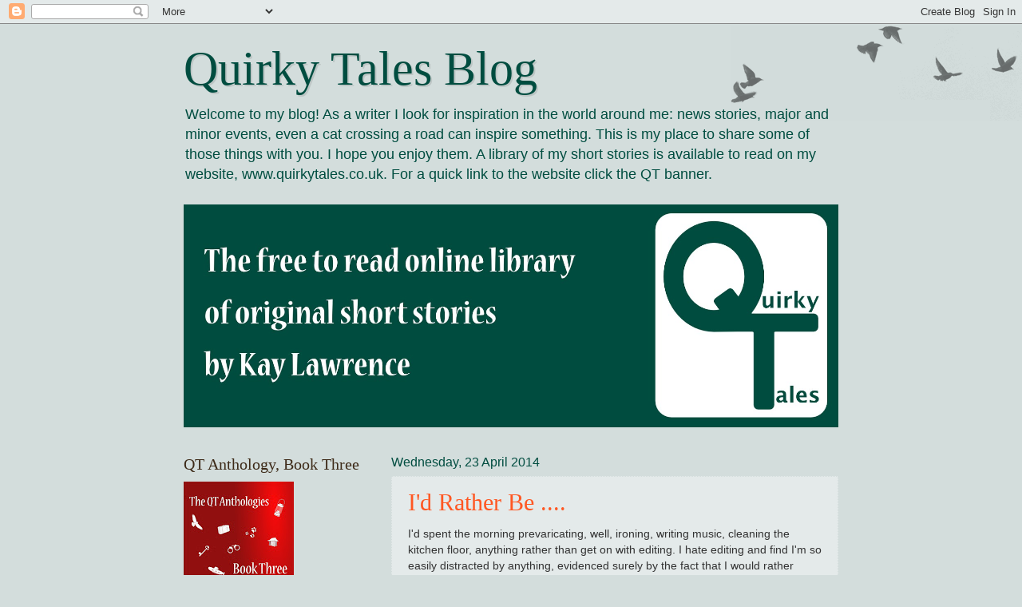

--- FILE ---
content_type: text/html; charset=UTF-8
request_url: https://klquirkytales.blogspot.com/2014/04/
body_size: 17211
content:
<!DOCTYPE html>
<html class='v2' dir='ltr' lang='en-GB'>
<head>
<link href='https://www.blogger.com/static/v1/widgets/4128112664-css_bundle_v2.css' rel='stylesheet' type='text/css'/>
<meta content='width=1100' name='viewport'/>
<meta content='text/html; charset=UTF-8' http-equiv='Content-Type'/>
<meta content='blogger' name='generator'/>
<link href='https://klquirkytales.blogspot.com/favicon.ico' rel='icon' type='image/x-icon'/>
<link href='http://klquirkytales.blogspot.com/2014/04/' rel='canonical'/>
<link rel="alternate" type="application/atom+xml" title="Quirky Tales Blog - Atom" href="https://klquirkytales.blogspot.com/feeds/posts/default" />
<link rel="alternate" type="application/rss+xml" title="Quirky Tales Blog - RSS" href="https://klquirkytales.blogspot.com/feeds/posts/default?alt=rss" />
<link rel="service.post" type="application/atom+xml" title="Quirky Tales Blog - Atom" href="https://www.blogger.com/feeds/3576336457449008559/posts/default" />
<!--Can't find substitution for tag [blog.ieCssRetrofitLinks]-->
<meta content='http://klquirkytales.blogspot.com/2014/04/' property='og:url'/>
<meta content='Quirky Tales Blog' property='og:title'/>
<meta content='Welcome to my blog! As a writer I look for inspiration in the world around me: news stories, major and minor events, even a cat crossing a road can inspire something. This is my place to share some of those things with you. I hope you enjoy them.

A library of my short stories is available to read on my website, www.quirkytales.co.uk.

For a quick link to the website click the QT banner.' property='og:description'/>
<title>Quirky Tales Blog: April 2014</title>
<style id='page-skin-1' type='text/css'><!--
/*
-----------------------------------------------
Blogger Template Style
Name:     Watermark
Designer: Josh Peterson
URL:      www.noaesthetic.com
----------------------------------------------- */
/* Variable definitions
====================
<Variable name="keycolor" description="Main Color" type="color" default="#c0a154"/>
<Group description="Page Text" selector="body">
<Variable name="body.font" description="Font" type="font"
default="normal normal 14px Arial, Tahoma, Helvetica, FreeSans, sans-serif"/>
<Variable name="body.text.color" description="Text Color" type="color" default="#333333"/>
</Group>
<Group description="Backgrounds" selector=".main-inner">
<Variable name="body.background.color" description="Outer Background" type="color" default="#c0a154"/>
<Variable name="footer.background.color" description="Footer Background" type="color" default="transparent"/>
</Group>
<Group description="Links" selector=".main-inner">
<Variable name="link.color" description="Link Color" type="color" default="#cc3300"/>
<Variable name="link.visited.color" description="Visited Color" type="color" default="#993322"/>
<Variable name="link.hover.color" description="Hover Color" type="color" default="#ff3300"/>
</Group>
<Group description="Blog Title" selector=".header h1">
<Variable name="header.font" description="Title Font" type="font"
default="normal normal 60px Georgia, Utopia, 'Palatino Linotype', Palatino, serif"/>
<Variable name="header.text.color" description="Title Color" type="color" default="#ffffff" />
</Group>
<Group description="Blog Description" selector=".header .description">
<Variable name="description.text.color" description="Description Color" type="color"
default="#997755" />
</Group>
<Group description="Tabs Text" selector=".tabs-inner .widget li a">
<Variable name="tabs.font" description="Font" type="font"
default="normal normal 20px Georgia, Utopia, 'Palatino Linotype', Palatino, serif"/>
<Variable name="tabs.text.color" description="Text Color" type="color" default="#ff5722"/>
<Variable name="tabs.selected.text.color" description="Selected Color" type="color" default="#000000"/>
</Group>
<Group description="Tabs Background" selector=".tabs-outer .PageList">
<Variable name="tabs.background.color" description="Background Color" type="color" default="transparent"/>
<Variable name="tabs.separator.color" description="Separator Color" type="color" default="#d3dddc"/>
</Group>
<Group description="Date Header" selector="h2.date-header">
<Variable name="date.font" description="Font" type="font"
default="normal normal 16px Arial, Tahoma, Helvetica, FreeSans, sans-serif"/>
<Variable name="date.text.color" description="Text Color" type="color" default="#997755"/>
</Group>
<Group description="Post" selector="h3.post-title, .comments h4">
<Variable name="post.title.font" description="Title Font" type="font"
default="normal normal 30px Georgia, Utopia, 'Palatino Linotype', Palatino, serif"/>
<Variable name="post.background.color" description="Background Color" type="color" default="transparent"/>
<Variable name="post.border.color" description="Border Color" type="color" default="#ccbb99" />
</Group>
<Group description="Post Footer" selector=".post-footer">
<Variable name="post.footer.text.color" description="Text Color" type="color" default="#997755"/>
</Group>
<Group description="Gadgets" selector="h2">
<Variable name="widget.title.font" description="Title Font" type="font"
default="normal normal 20px Georgia, Utopia, 'Palatino Linotype', Palatino, serif"/>
<Variable name="widget.title.text.color" description="Title Color" type="color" default="#000000"/>
<Variable name="widget.alternate.text.color" description="Alternate Color" type="color" default="#777777"/>
</Group>
<Group description="Footer" selector=".footer-inner">
<Variable name="footer.text.color" description="Text Color" type="color" default="#333333"/>
<Variable name="footer.widget.title.text.color" description="Gadget Title Color" type="color" default="#3d2a18"/>
</Group>
<Group description="Footer Links" selector=".footer-inner">
<Variable name="footer.link.color" description="Link Color" type="color" default="#ff5722"/>
<Variable name="footer.link.visited.color" description="Visited Color" type="color" default="#993322"/>
<Variable name="footer.link.hover.color" description="Hover Color" type="color" default="#ff3300"/>
</Group>
<Variable name="body.background" description="Body Background" type="background"
color="#d3dddc" default="$(color) url(http://www.blogblog.com/1kt/watermark/body_background_birds.png) repeat scroll top left"/>
<Variable name="body.background.overlay" description="Overlay Background" type="background" color="#d3dddc"
default="transparent url(http://www.blogblog.com/1kt/watermark/body_overlay_birds.png) no-repeat scroll top right"/>
<Variable name="body.background.overlay.height" description="Overlay Background Height" type="length" default="121px"/>
<Variable name="tabs.background.inner" description="Tabs Background Inner" type="url" default="none"/>
<Variable name="tabs.background.outer" description="Tabs Background Outer" type="url" default="none"/>
<Variable name="tabs.border.size" description="Tabs Border Size" type="length" default="0"/>
<Variable name="tabs.shadow.spread" description="Tabs Shadow Spread" type="length" default="0"/>
<Variable name="main.padding.top" description="Main Padding Top" type="length" default="30px"/>
<Variable name="main.cap.height" description="Main Cap Height" type="length" default="0"/>
<Variable name="main.cap.image" description="Main Cap Image" type="url" default="none"/>
<Variable name="main.cap.overlay" description="Main Cap Overlay" type="url" default="none"/>
<Variable name="main.background" description="Main Background" type="background"
default="transparent none no-repeat scroll top left"/>
<Variable name="post.background.url" description="Post Background URL" type="url"
default="url(http://www.blogblog.com/1kt/watermark/post_background_birds.png)"/>
<Variable name="post.border.size" description="Post Border Size" type="length" default="1px"/>
<Variable name="post.border.style" description="Post Border Style" type="string" default="dotted"/>
<Variable name="post.shadow.spread" description="Post Shadow Spread" type="length" default="0"/>
<Variable name="footer.background" description="Footer Background" type="background"
color="#004d40" default="$(color) url(http://www.blogblog.com/1kt/watermark/body_background_navigator.png) repeat scroll top left"/>
<Variable name="mobile.background.overlay" description="Mobile Background Overlay" type="string"
default="transparent none repeat scroll top left"/>
<Variable name="startSide" description="Side where text starts in blog language" type="automatic" default="left"/>
<Variable name="endSide" description="Side where text ends in blog language" type="automatic" default="right"/>
*/
/* Use this with templates/1ktemplate-*.html */
/* Content
----------------------------------------------- */
body {
font: normal normal 14px Arial, Tahoma, Helvetica, FreeSans, sans-serif;
color: #333333;
background: #d3dddc url(//www.blogblog.com/1kt/watermark/body_background_birds.png) repeat scroll top left;
background-image: none;
// background-image: url("https://lh3.googleusercontent.com/blogger_img_proxy/AEn0k_seRRB18y0lKV29pA-z7DNGekW9WAUDQ1A2AdxbnxnagZjM2OysjoAZi4lShihKdU7Pd2xZcwsiW5NKhLTeujMoq1jwbb2uHuSNOsyb5zENRoU=s0-d");
//  background-image: #d3dddc url(//www.blogblog.com/1kt/watermark/body_background_birds.png) repeat scroll top left;
//  background-repeat:no-repeat;
//  background-attachment:no-fixed;
//  background-position:right;
}
html body .content-outer {
min-width: 0;
max-width: 100%;
width: 100%;
}
.content-outer {
font-size: 92%;
}
a:link {
text-decoration:none;
color: #ff5722;
}
a:visited {
text-decoration:none;
color: #993322;
}
a:hover {
text-decoration:underline;
color: #ff3300;
}
.body-fauxcolumns .cap-top {
margin-top: 30px;
background: transparent url(//www.blogblog.com/1kt/watermark/body_overlay_birds.png) no-repeat scroll top right;
height: 121px;
}
.content-inner {
padding: 0;
}
/* Header
----------------------------------------------- */
.header-inner .Header .titlewrapper,
.header-inner .Header .descriptionwrapper {
padding-left: 20px;
padding-right: 20px;
}
.Header h1 {
font: normal normal 60px Georgia, Utopia, 'Palatino Linotype', Palatino, serif;
color: #004d40;
text-shadow: 2px 2px rgba(0, 0, 0, .1);
}
.Header h1 a {
color: #004d40;
}
.Header .description {
font-size: 140%;
color: #004d40;
}
/* Tabs
----------------------------------------------- */
.tabs-inner .section {
margin: 0 20px;
}
.tabs-inner .PageList, .tabs-inner .LinkList, .tabs-inner .Labels {
margin-left: -11px;
margin-right: -11px;
background-color: #eef6f5;
border-top: 0 solid #ffffff;
border-bottom: 0 solid #ffffff;
-moz-box-shadow: 0 0 0 rgba(0, 0, 0, .3);
-webkit-box-shadow: 0 0 0 rgba(0, 0, 0, .3);
-goog-ms-box-shadow: 0 0 0 rgba(0, 0, 0, .3);
box-shadow: 0 0 0 rgba(0, 0, 0, .3);
}
.tabs-inner .PageList .widget-content,
.tabs-inner .LinkList .widget-content,
.tabs-inner .Labels .widget-content {
margin: -3px -11px;
background: transparent none  no-repeat scroll right;
}
.tabs-inner .widget ul {
padding: 2px 25px;
max-height: 34px;
background: transparent none no-repeat scroll left;
}
.tabs-inner .widget li {
border: none;
}
.tabs-inner .widget li a {
display: inline-block;
padding: .25em 1em;
font: normal normal 20px Georgia, Utopia, 'Palatino Linotype', Palatino, serif;
color: #e75122;
border-right: 1px solid #d8dddc;
}
.tabs-inner .widget li:first-child a {
border-left: 1px solid #d8dddc;
}
.tabs-inner .widget li.selected a, .tabs-inner .widget li a:hover {
color: #000000;
}
/* Headings
----------------------------------------------- */
h2 {
font: normal normal 20px Georgia, Utopia, 'Palatino Linotype', Palatino, serif;
color: #3d2a18;
margin: 0 0 .5em;
}
h2.date-header {
font: normal normal 16px Arial, Tahoma, Helvetica, FreeSans, sans-serif;
color: #004d40;
}
/* Main
----------------------------------------------- */
.main-inner .column-center-inner,
.main-inner .column-left-inner,
.main-inner .column-right-inner {
padding: 0 5px;
}
.main-outer {
margin-top: 0;
background: transparent none no-repeat scroll top left;
}
.main-inner {
padding-top: 30px;
}
.main-cap-top {
position: relative;
}
.main-cap-top .cap-right {
position: absolute;
height: 0;
width: 100%;
bottom: 0;
background: transparent none repeat-x scroll bottom center;
}
.main-cap-top .cap-left {
position: absolute;
height: 245px;
width: 280px;
right: 0;
bottom: 0;
background: transparent none no-repeat scroll bottom left;
}
/* Posts
----------------------------------------------- */
.post-outer {
padding: 15px 20px;
margin: 0 0 25px;
background: transparent url(//www.blogblog.com/1kt/watermark/post_background_birds.png) repeat scroll top left;
_background-image: none;
border: dotted 1px #d3dddc;
-moz-box-shadow: 0 0 0 rgba(0, 0, 0, .1);
-webkit-box-shadow: 0 0 0 rgba(0, 0, 0, .1);
-goog-ms-box-shadow: 0 0 0 rgba(0, 0, 0, .1);
box-shadow: 0 0 0 rgba(0, 0, 0, .1);
}
h3.post-title {
font: normal normal 30px Georgia, Utopia, 'Palatino Linotype', Palatino, serif;
margin: 0;
}
.comments h4 {
font: normal normal 30px Georgia, Utopia, 'Palatino Linotype', Palatino, serif;
margin: 1em 0 0;
}
.post-body {
font-size: 105%;
line-height: 1.5;
position: relative;
}
.post-header {
margin: 0 0 1em;
color: #70583f;
}
.post-footer {
margin: 10px 0 0;
padding: 10px 0 0;
color: #70583f;
border-top: dashed 1px #52381e;
}
#blog-pager {
font-size: 140%
}
#comments .comment-author {
padding-top: 1.5em;
border-top: dashed 1px #52381e;
background-position: 0 1.5em;
}
#comments .comment-author:first-child {
padding-top: 0;
border-top: none;
}
.avatar-image-container {
margin: .2em 0 0;
}
/* Widgets
----------------------------------------------- */
.widget ul, .widget #ArchiveList ul.flat {
padding: 0;
list-style: none;
}
.widget ul li, .widget #ArchiveList ul.flat li {
padding: .35em 0;
text-indent: 0;
border-top: dashed 1px #52381e;
}
.widget ul li:first-child, .widget #ArchiveList ul.flat li:first-child {
border-top: none;
}
.widget .post-body ul {
list-style: disc;
}
.widget .post-body ul li {
border: none;
}
.widget .zippy {
color: #52381e;
}
.post-body img, .post-body .tr-caption-container, .Profile img, .Image img,
.BlogList .item-thumbnail img {
padding: 5px;
background: #fff;
-moz-box-shadow: 1px 1px 5px rgba(0, 0, 0, .5);
-webkit-box-shadow: 1px 1px 5px rgba(0, 0, 0, .5);
-goog-ms-box-shadow: 1px 1px 5px rgba(0, 0, 0, .5);
box-shadow: 1px 1px 5px rgba(0, 0, 0, .5);
}
.post-body img, .post-body .tr-caption-container {
padding: 8px;
}
.post-body .tr-caption-container {
color: #333333;
}
.post-body .tr-caption-container img {
padding: 0;
background: transparent;
border: none;
-moz-box-shadow: 0 0 0 rgba(0, 0, 0, .1);
-webkit-box-shadow: 0 0 0 rgba(0, 0, 0, .1);
-goog-ms-box-shadow: 0 0 0 rgba(0, 0, 0, .1);
box-shadow: 0 0 0 rgba(0, 0, 0, .1);
}
/* Footer
----------------------------------------------- */
.footer-outer {
color:#eeddbb;
background: #004d40 url(//www.blogblog.com/1kt/watermark/body_background_navigator.png) repeat scroll top left;
}
.footer-outer a {
color: #ff7755;
}
.footer-outer a:visited {
color: #dd5533;
}
.footer-outer a:hover {
color: #ff9977;
}
.footer-outer .widget h2 {
color: #3d2a18;
}
/* Mobile
----------------------------------------------- */
body.mobile  {
background-size: 100% auto;
}
.mobile .body-fauxcolumn-outer {
background: transparent none repeat scroll top left;
}
html .mobile .mobile-date-outer {
border-bottom: none;
background: transparent url(//www.blogblog.com/1kt/watermark/post_background_birds.png) repeat scroll top left;
_background-image: none;
margin-bottom: 10px;
}
.mobile .main-cap-top {
z-index: -1;
}
.mobile .content-outer {
font-size: 100%;
}
.mobile .post-outer {
padding: 10px;
}
.mobile .main-cap-top .cap-left {
background: transparent none no-repeat scroll bottom left;
}
.mobile .body-fauxcolumns .cap-top {
margin: 0;
}
.mobile-link-button {
background: transparent url(//www.blogblog.com/1kt/watermark/post_background_birds.png) repeat scroll top left;
}
.mobile-link-button a:link, .mobile-link-button a:visited {
color: #ff5722;
}
.mobile-index-date .date-header {
color: #004d40;
}
.mobile-index-contents {
color: #333333;
}
.mobile .tabs-inner .section {
margin: 0;
}
.mobile .tabs-inner .PageList {
margin-left: 0;
margin-right: 0;
}
.mobile .tabs-inner .PageList .widget-content {
margin: 0;
color: #000000;
background: transparent url(//www.blogblog.com/1kt/watermark/post_background_birds.png) repeat scroll top left;
}
.mobile .tabs-inner .PageList .widget-content .pagelist-arrow {
border-left: 1px solid #d8dddc;
}
.Profile img, .Image img {
padding: 0px;
background:transparent;
border: none;
-moz-box-shadow: 0px 0px 0px rgba(0, 0, 0, .1);
-webkit-box-shadow: 0px 0px 0px rgba(0, 0, 0, .1);
box-shadow: 0px 0px 0px rgba(0, 0, 0, .1);
}
}
--></style>
<style id='template-skin-1' type='text/css'><!--
body {
min-width: 860px;
}
.content-outer, .content-fauxcolumn-outer, .region-inner {
min-width: 860px;
max-width: 860px;
_width: 860px;
}
.main-inner .columns {
padding-left: 260px;
padding-right: 0px;
}
.main-inner .fauxcolumn-center-outer {
left: 260px;
right: 0px;
/* IE6 does not respect left and right together */
_width: expression(this.parentNode.offsetWidth -
parseInt("260px") -
parseInt("0px") + 'px');
}
.main-inner .fauxcolumn-left-outer {
width: 260px;
}
.main-inner .fauxcolumn-right-outer {
width: 0px;
}
.main-inner .column-left-outer {
width: 260px;
right: 100%;
margin-left: -260px;
}
.main-inner .column-right-outer {
width: 0px;
margin-right: -0px;
}
#layout {
min-width: 0;
}
#layout .content-outer {
min-width: 0;
width: 800px;
}
#layout .region-inner {
min-width: 0;
width: auto;
}
body#layout div.add_widget {
padding: 8px;
}
body#layout div.add_widget a {
margin-left: 32px;
}
--></style>
<link href='https://www.blogger.com/dyn-css/authorization.css?targetBlogID=3576336457449008559&amp;zx=aecb2dbc-6315-4ab4-a9d6-b544c972740d' media='none' onload='if(media!=&#39;all&#39;)media=&#39;all&#39;' rel='stylesheet'/><noscript><link href='https://www.blogger.com/dyn-css/authorization.css?targetBlogID=3576336457449008559&amp;zx=aecb2dbc-6315-4ab4-a9d6-b544c972740d' rel='stylesheet'/></noscript>
<meta name='google-adsense-platform-account' content='ca-host-pub-1556223355139109'/>
<meta name='google-adsense-platform-domain' content='blogspot.com'/>

</head>
<body class='loading'>
<div class='navbar section' id='navbar' name='Navbar'><div class='widget Navbar' data-version='1' id='Navbar1'><script type="text/javascript">
    function setAttributeOnload(object, attribute, val) {
      if(window.addEventListener) {
        window.addEventListener('load',
          function(){ object[attribute] = val; }, false);
      } else {
        window.attachEvent('onload', function(){ object[attribute] = val; });
      }
    }
  </script>
<div id="navbar-iframe-container"></div>
<script type="text/javascript" src="https://apis.google.com/js/platform.js"></script>
<script type="text/javascript">
      gapi.load("gapi.iframes:gapi.iframes.style.bubble", function() {
        if (gapi.iframes && gapi.iframes.getContext) {
          gapi.iframes.getContext().openChild({
              url: 'https://www.blogger.com/navbar/3576336457449008559?origin\x3dhttps://klquirkytales.blogspot.com',
              where: document.getElementById("navbar-iframe-container"),
              id: "navbar-iframe"
          });
        }
      });
    </script><script type="text/javascript">
(function() {
var script = document.createElement('script');
script.type = 'text/javascript';
script.src = '//pagead2.googlesyndication.com/pagead/js/google_top_exp.js';
var head = document.getElementsByTagName('head')[0];
if (head) {
head.appendChild(script);
}})();
</script>
</div></div>
<div class='body-fauxcolumns'>
<div class='fauxcolumn-outer body-fauxcolumn-outer'>
<div class='cap-top'>
<div class='cap-left'></div>
<div class='cap-right'></div>
</div>
<div class='fauxborder-left'>
<div class='fauxborder-right'></div>
<div class='fauxcolumn-inner'>
</div>
</div>
<div class='cap-bottom'>
<div class='cap-left'></div>
<div class='cap-right'></div>
</div>
</div>
</div>
<div class='content'>
<div class='content-fauxcolumns'>
<div class='fauxcolumn-outer content-fauxcolumn-outer'>
<div class='cap-top'>
<div class='cap-left'></div>
<div class='cap-right'></div>
</div>
<div class='fauxborder-left'>
<div class='fauxborder-right'></div>
<div class='fauxcolumn-inner'>
</div>
</div>
<div class='cap-bottom'>
<div class='cap-left'></div>
<div class='cap-right'></div>
</div>
</div>
</div>
<div class='content-outer'>
<div class='content-cap-top cap-top'>
<div class='cap-left'></div>
<div class='cap-right'></div>
</div>
<div class='fauxborder-left content-fauxborder-left'>
<div class='fauxborder-right content-fauxborder-right'></div>
<div class='content-inner'>
<header>
<div class='header-outer'>
<div class='header-cap-top cap-top'>
<div class='cap-left'></div>
<div class='cap-right'></div>
</div>
<div class='fauxborder-left header-fauxborder-left'>
<div class='fauxborder-right header-fauxborder-right'></div>
<div class='region-inner header-inner'>
<div class='header section' id='header' name='Header'><div class='widget Header' data-version='1' id='Header1'>
<div id='header-inner'>
<div class='titlewrapper'>
<h1 class='title'>
<a href='https://klquirkytales.blogspot.com/'>
Quirky Tales Blog
</a>
</h1>
</div>
<div class='descriptionwrapper'>
<p class='description'><span>Welcome to my blog! As a writer I look for inspiration in the world around me: news stories, major and minor events, even a cat crossing a road can inspire something. This is my place to share some of those things with you. I hope you enjoy them.

A library of my short stories is available to read on my website, www.quirkytales.co.uk.

For a quick link to the website click the QT banner.</span></p>
</div>
</div>
</div></div>
</div>
</div>
<div class='header-cap-bottom cap-bottom'>
<div class='cap-left'></div>
<div class='cap-right'></div>
</div>
</div>
</header>
<div class='tabs-outer'>
<div class='tabs-cap-top cap-top'>
<div class='cap-left'></div>
<div class='cap-right'></div>
</div>
<div class='fauxborder-left tabs-fauxborder-left'>
<div class='fauxborder-right tabs-fauxborder-right'></div>
<div class='region-inner tabs-inner'>
<div class='tabs section' id='crosscol' name='Cross-column'><div class='widget Image' data-version='1' id='Image1'>
<h2>Quirky Tales Banner</h2>
<div class='widget-content'>
<a href='http://www.quirkytales.co.uk'>
<img alt='Quirky Tales Banner' height='299' id='Image1_img' src='https://blogger.googleusercontent.com/img/b/R29vZ2xl/AVvXsEiyytJksLzuy5ECTokpzCu6CYBebtuESrF1B3Z5alB8b1_4ggHh_0hWW5_hIshuNDiZXjcrMEfEew_-9H46qPCDjjob__V2le3Ueh04oDjaTqutrITfwLMDJFs_oqYb6gzIa6DnjK12JEHQ/s1600-r/QT+Banner+2016+v2.jpg' width='880'/>
</a>
<br/>
</div>
<div class='clear'></div>
</div></div>
<div class='tabs no-items section' id='crosscol-overflow' name='Cross-Column 2'></div>
</div>
</div>
<div class='tabs-cap-bottom cap-bottom'>
<div class='cap-left'></div>
<div class='cap-right'></div>
</div>
</div>
<div class='main-outer'>
<div class='main-cap-top cap-top'>
<div class='cap-left'></div>
<div class='cap-right'></div>
</div>
<div class='fauxborder-left main-fauxborder-left'>
<div class='fauxborder-right main-fauxborder-right'></div>
<div class='region-inner main-inner'>
<div class='columns fauxcolumns'>
<div class='fauxcolumn-outer fauxcolumn-center-outer'>
<div class='cap-top'>
<div class='cap-left'></div>
<div class='cap-right'></div>
</div>
<div class='fauxborder-left'>
<div class='fauxborder-right'></div>
<div class='fauxcolumn-inner'>
</div>
</div>
<div class='cap-bottom'>
<div class='cap-left'></div>
<div class='cap-right'></div>
</div>
</div>
<div class='fauxcolumn-outer fauxcolumn-left-outer'>
<div class='cap-top'>
<div class='cap-left'></div>
<div class='cap-right'></div>
</div>
<div class='fauxborder-left'>
<div class='fauxborder-right'></div>
<div class='fauxcolumn-inner'>
</div>
</div>
<div class='cap-bottom'>
<div class='cap-left'></div>
<div class='cap-right'></div>
</div>
</div>
<div class='fauxcolumn-outer fauxcolumn-right-outer'>
<div class='cap-top'>
<div class='cap-left'></div>
<div class='cap-right'></div>
</div>
<div class='fauxborder-left'>
<div class='fauxborder-right'></div>
<div class='fauxcolumn-inner'>
</div>
</div>
<div class='cap-bottom'>
<div class='cap-left'></div>
<div class='cap-right'></div>
</div>
</div>
<!-- corrects IE6 width calculation -->
<div class='columns-inner'>
<div class='column-center-outer'>
<div class='column-center-inner'>
<div class='main section' id='main' name='Main'><div class='widget Blog' data-version='1' id='Blog1'>
<div class='blog-posts hfeed'>

          <div class="date-outer">
        
<h2 class='date-header'><span>Wednesday, 23 April 2014</span></h2>

          <div class="date-posts">
        
<div class='post-outer'>
<div class='post hentry uncustomized-post-template' itemprop='blogPost' itemscope='itemscope' itemtype='http://schema.org/BlogPosting'>
<meta content='3576336457449008559' itemprop='blogId'/>
<meta content='1382581447562026690' itemprop='postId'/>
<a name='1382581447562026690'></a>
<h3 class='post-title entry-title' itemprop='name'>
<a href='https://klquirkytales.blogspot.com/2014/04/id-rather-be.html'>I'd Rather Be ....</a>
</h3>
<div class='post-header'>
<div class='post-header-line-1'></div>
</div>
<div class='post-body entry-content' id='post-body-1382581447562026690' itemprop='description articleBody'>
I'd spent the morning prevaricating, well, ironing, writing music, cleaning the kitchen floor, anything rather than get on with editing. I hate editing and find I'm so easily distracted by anything, evidenced surely by the fact that I would rather clean the kitchen floor than sit down and get on with it. But I received a slap on the wrist in the form of a <a href="http://ngm.nationalgeographic.com/2014/05/shipbreakers/gwin-text" target="_blank">National Geographic article</a> (found via a convoluted trawl of the internet, and ultimately the Mail's site, when I should have been working).<br />
<br />
The article has some astonishing photographs and video of the Bangladeshi ship breakers yards. Make time, if you will, to watch the video. You'll never feel the need to bemoan your lot again. Among the photographs is an image of some boys working in the yards who claim to be 14. They look to be no older than 8 or 9, some are possibly younger. Yet they are readily employed by the yards for their cheap labour and size - small bodies can squeeze into tight spaces. It's an awful thought, and one that we might have hoped harked back to a less enlightened age. They work among the steel, the asbestos, the gas, the explosions, all to ensure the yards' huge profits. I'll leave you to your own conclusions there.<br />
<br />
Anyway, the next time you hear me whinging on about editing, feel free to point out I could be working as a shipbreaker in Bangladesh. I'll go and get on with it right now. No more moaning, or time-wasting I promise. Billy 3 has waited long enough.<br />
<br />
K.<br />
<br />
<div style='clear: both;'></div>
</div>
<div class='post-footer'>
<div class='post-footer-line post-footer-line-1'>
<span class='post-author vcard'>
Posted by
<span class='fn' itemprop='author' itemscope='itemscope' itemtype='http://schema.org/Person'>
<meta content='https://www.blogger.com/profile/03544336534924490001' itemprop='url'/>
<a class='g-profile' href='https://www.blogger.com/profile/03544336534924490001' rel='author' title='author profile'>
<span itemprop='name'>Quirky Tales</span>
</a>
</span>
</span>
<span class='post-timestamp'>
at
<meta content='http://klquirkytales.blogspot.com/2014/04/id-rather-be.html' itemprop='url'/>
<a class='timestamp-link' href='https://klquirkytales.blogspot.com/2014/04/id-rather-be.html' rel='bookmark' title='permanent link'><abbr class='published' itemprop='datePublished' title='2014-04-23T12:21:00+01:00'>12:21</abbr></a>
</span>
<span class='post-comment-link'>
<a class='comment-link' href='https://klquirkytales.blogspot.com/2014/04/id-rather-be.html#comment-form' onclick=''>
No comments:
  </a>
</span>
<span class='post-icons'>
<span class='item-control blog-admin pid-1042079440'>
<a href='https://www.blogger.com/post-edit.g?blogID=3576336457449008559&postID=1382581447562026690&from=pencil' title='Edit Post'>
<img alt='' class='icon-action' height='18' src='https://resources.blogblog.com/img/icon18_edit_allbkg.gif' width='18'/>
</a>
</span>
</span>
<div class='post-share-buttons goog-inline-block'>
<a class='goog-inline-block share-button sb-email' href='https://www.blogger.com/share-post.g?blogID=3576336457449008559&postID=1382581447562026690&target=email' target='_blank' title='Email This'><span class='share-button-link-text'>Email This</span></a><a class='goog-inline-block share-button sb-blog' href='https://www.blogger.com/share-post.g?blogID=3576336457449008559&postID=1382581447562026690&target=blog' onclick='window.open(this.href, "_blank", "height=270,width=475"); return false;' target='_blank' title='BlogThis!'><span class='share-button-link-text'>BlogThis!</span></a><a class='goog-inline-block share-button sb-twitter' href='https://www.blogger.com/share-post.g?blogID=3576336457449008559&postID=1382581447562026690&target=twitter' target='_blank' title='Share to X'><span class='share-button-link-text'>Share to X</span></a><a class='goog-inline-block share-button sb-facebook' href='https://www.blogger.com/share-post.g?blogID=3576336457449008559&postID=1382581447562026690&target=facebook' onclick='window.open(this.href, "_blank", "height=430,width=640"); return false;' target='_blank' title='Share to Facebook'><span class='share-button-link-text'>Share to Facebook</span></a><a class='goog-inline-block share-button sb-pinterest' href='https://www.blogger.com/share-post.g?blogID=3576336457449008559&postID=1382581447562026690&target=pinterest' target='_blank' title='Share to Pinterest'><span class='share-button-link-text'>Share to Pinterest</span></a>
</div>
</div>
<div class='post-footer-line post-footer-line-2'>
<span class='post-labels'>
</span>
</div>
<div class='post-footer-line post-footer-line-3'>
<span class='post-location'>
</span>
</div>
</div>
</div>
</div>

          </div></div>
        

          <div class="date-outer">
        
<h2 class='date-header'><span>Thursday, 17 April 2014</span></h2>

          <div class="date-posts">
        
<div class='post-outer'>
<div class='post hentry uncustomized-post-template' itemprop='blogPost' itemscope='itemscope' itemtype='http://schema.org/BlogPosting'>
<meta content='https://blogger.googleusercontent.com/img/b/R29vZ2xl/AVvXsEiTGeDVEaGOX8yM9rBeUJG9Ts4CR3IFqlk26zuk-EoIHmT7WeRQL7l7mqr8ZzEZLeHv89ganK4ei1U6U7lnNN9diSSYHZsE7hw08HW0Au0azQfJQzaQPhVeD4i9np33p1Ze0BhpqDRHVS8s/s1600/BatCW-Cover-V1.jpg' itemprop='image_url'/>
<meta content='3576336457449008559' itemprop='blogId'/>
<meta content='2879897304554654100' itemprop='postId'/>
<a name='2879897304554654100'></a>
<h3 class='post-title entry-title' itemprop='name'>
<a href='https://klquirkytales.blogspot.com/2014/04/billy-and-carinthean-war.html'>Billy and the Carinthean War</a>
</h3>
<div class='post-header'>
<div class='post-header-line-1'></div>
</div>
<div class='post-body entry-content' id='post-body-2879897304554654100' itemprop='description articleBody'>
I thought it was probably about time I offered an update on the progress of 'Billy and the Carinthean War'. Edits continue - it's a long process, but important, so it can't be rushed. I'm happy to say the artwork for the cover is now, more or less, ready:<br />
<br />
<div class="separator" style="clear: both; text-align: center;">
<a href="https://blogger.googleusercontent.com/img/b/R29vZ2xl/AVvXsEiTGeDVEaGOX8yM9rBeUJG9Ts4CR3IFqlk26zuk-EoIHmT7WeRQL7l7mqr8ZzEZLeHv89ganK4ei1U6U7lnNN9diSSYHZsE7hw08HW0Au0azQfJQzaQPhVeD4i9np33p1Ze0BhpqDRHVS8s/s1600/BatCW-Cover-V1.jpg" imageanchor="1" style="margin-left: 1em; margin-right: 1em;"><img border="0" height="320" src="https://blogger.googleusercontent.com/img/b/R29vZ2xl/AVvXsEiTGeDVEaGOX8yM9rBeUJG9Ts4CR3IFqlk26zuk-EoIHmT7WeRQL7l7mqr8ZzEZLeHv89ganK4ei1U6U7lnNN9diSSYHZsE7hw08HW0Au0azQfJQzaQPhVeD4i9np33p1Ze0BhpqDRHVS8s/s1600/BatCW-Cover-V1.jpg" width="240" /></a></div>
<div style="text-align: center;">
<span style="font-size: x-small;">Cover artwork for Book Three of the Boldre Wood Trilogy</span></div>
<div style="text-align: left;">
<br /></div>
<div style="text-align: left;">
There's still more artwork for the 'inside' of the book to do, but that shouldn't take much longer. So, Billy Three is getting very close to launch.</div>
<div style="text-align: left;">
<br /></div>
<div style="text-align: left;">
If you haven't read Books One and Two, they are on free promotion on<a href="http://www.amazon.co.uk/Kay-Lawrence/e/B007UHWP1S/ref=ntt_athr_dp_pel_pop_1" target="_blank"> Amazon</a> for the rest of today, 17th April 2014, as is the rest of my collection.</div>
<div style="text-align: left;">
<br /></div>
<div style="text-align: left;">
K.</div>
<div style="text-align: left;">
<br /></div>
<div style='clear: both;'></div>
</div>
<div class='post-footer'>
<div class='post-footer-line post-footer-line-1'>
<span class='post-author vcard'>
Posted by
<span class='fn' itemprop='author' itemscope='itemscope' itemtype='http://schema.org/Person'>
<meta content='https://www.blogger.com/profile/03544336534924490001' itemprop='url'/>
<a class='g-profile' href='https://www.blogger.com/profile/03544336534924490001' rel='author' title='author profile'>
<span itemprop='name'>Quirky Tales</span>
</a>
</span>
</span>
<span class='post-timestamp'>
at
<meta content='http://klquirkytales.blogspot.com/2014/04/billy-and-carinthean-war.html' itemprop='url'/>
<a class='timestamp-link' href='https://klquirkytales.blogspot.com/2014/04/billy-and-carinthean-war.html' rel='bookmark' title='permanent link'><abbr class='published' itemprop='datePublished' title='2014-04-17T09:13:00+01:00'>09:13</abbr></a>
</span>
<span class='post-comment-link'>
<a class='comment-link' href='https://klquirkytales.blogspot.com/2014/04/billy-and-carinthean-war.html#comment-form' onclick=''>
No comments:
  </a>
</span>
<span class='post-icons'>
<span class='item-control blog-admin pid-1042079440'>
<a href='https://www.blogger.com/post-edit.g?blogID=3576336457449008559&postID=2879897304554654100&from=pencil' title='Edit Post'>
<img alt='' class='icon-action' height='18' src='https://resources.blogblog.com/img/icon18_edit_allbkg.gif' width='18'/>
</a>
</span>
</span>
<div class='post-share-buttons goog-inline-block'>
<a class='goog-inline-block share-button sb-email' href='https://www.blogger.com/share-post.g?blogID=3576336457449008559&postID=2879897304554654100&target=email' target='_blank' title='Email This'><span class='share-button-link-text'>Email This</span></a><a class='goog-inline-block share-button sb-blog' href='https://www.blogger.com/share-post.g?blogID=3576336457449008559&postID=2879897304554654100&target=blog' onclick='window.open(this.href, "_blank", "height=270,width=475"); return false;' target='_blank' title='BlogThis!'><span class='share-button-link-text'>BlogThis!</span></a><a class='goog-inline-block share-button sb-twitter' href='https://www.blogger.com/share-post.g?blogID=3576336457449008559&postID=2879897304554654100&target=twitter' target='_blank' title='Share to X'><span class='share-button-link-text'>Share to X</span></a><a class='goog-inline-block share-button sb-facebook' href='https://www.blogger.com/share-post.g?blogID=3576336457449008559&postID=2879897304554654100&target=facebook' onclick='window.open(this.href, "_blank", "height=430,width=640"); return false;' target='_blank' title='Share to Facebook'><span class='share-button-link-text'>Share to Facebook</span></a><a class='goog-inline-block share-button sb-pinterest' href='https://www.blogger.com/share-post.g?blogID=3576336457449008559&postID=2879897304554654100&target=pinterest' target='_blank' title='Share to Pinterest'><span class='share-button-link-text'>Share to Pinterest</span></a>
</div>
</div>
<div class='post-footer-line post-footer-line-2'>
<span class='post-labels'>
</span>
</div>
<div class='post-footer-line post-footer-line-3'>
<span class='post-location'>
</span>
</div>
</div>
</div>
</div>

          </div></div>
        

          <div class="date-outer">
        
<h2 class='date-header'><span>Wednesday, 16 April 2014</span></h2>

          <div class="date-posts">
        
<div class='post-outer'>
<div class='post hentry uncustomized-post-template' itemprop='blogPost' itemscope='itemscope' itemtype='http://schema.org/BlogPosting'>
<meta content='3576336457449008559' itemprop='blogId'/>
<meta content='3822150760727456353' itemprop='postId'/>
<a name='3822150760727456353'></a>
<h3 class='post-title entry-title' itemprop='name'>
<a href='https://klquirkytales.blogspot.com/2014/04/go-get-your-free-books.html'>GO! Get Your Free Books!</a>
</h3>
<div class='post-header'>
<div class='post-header-line-1'></div>
</div>
<div class='post-body entry-content' id='post-body-3822150760727456353' itemprop='description articleBody'>
Amazon Time now agrees it's the 16th April! <a href="http://www.amazon.co.uk/Kay-Lawrence/e/B007UHWP1S/ref=ntt_athr_dp_pel_1" target="_blank">My books</a> are now free to download until Amazon Time says the 17th April has ended!<br />
<br />
Happy reading.<br />
<br />
K.
<div style='clear: both;'></div>
</div>
<div class='post-footer'>
<div class='post-footer-line post-footer-line-1'>
<span class='post-author vcard'>
Posted by
<span class='fn' itemprop='author' itemscope='itemscope' itemtype='http://schema.org/Person'>
<meta content='https://www.blogger.com/profile/03544336534924490001' itemprop='url'/>
<a class='g-profile' href='https://www.blogger.com/profile/03544336534924490001' rel='author' title='author profile'>
<span itemprop='name'>Quirky Tales</span>
</a>
</span>
</span>
<span class='post-timestamp'>
at
<meta content='http://klquirkytales.blogspot.com/2014/04/go-get-your-free-books.html' itemprop='url'/>
<a class='timestamp-link' href='https://klquirkytales.blogspot.com/2014/04/go-get-your-free-books.html' rel='bookmark' title='permanent link'><abbr class='published' itemprop='datePublished' title='2014-04-16T08:34:00+01:00'>08:34</abbr></a>
</span>
<span class='post-comment-link'>
<a class='comment-link' href='https://klquirkytales.blogspot.com/2014/04/go-get-your-free-books.html#comment-form' onclick=''>
No comments:
  </a>
</span>
<span class='post-icons'>
<span class='item-control blog-admin pid-1042079440'>
<a href='https://www.blogger.com/post-edit.g?blogID=3576336457449008559&postID=3822150760727456353&from=pencil' title='Edit Post'>
<img alt='' class='icon-action' height='18' src='https://resources.blogblog.com/img/icon18_edit_allbkg.gif' width='18'/>
</a>
</span>
</span>
<div class='post-share-buttons goog-inline-block'>
<a class='goog-inline-block share-button sb-email' href='https://www.blogger.com/share-post.g?blogID=3576336457449008559&postID=3822150760727456353&target=email' target='_blank' title='Email This'><span class='share-button-link-text'>Email This</span></a><a class='goog-inline-block share-button sb-blog' href='https://www.blogger.com/share-post.g?blogID=3576336457449008559&postID=3822150760727456353&target=blog' onclick='window.open(this.href, "_blank", "height=270,width=475"); return false;' target='_blank' title='BlogThis!'><span class='share-button-link-text'>BlogThis!</span></a><a class='goog-inline-block share-button sb-twitter' href='https://www.blogger.com/share-post.g?blogID=3576336457449008559&postID=3822150760727456353&target=twitter' target='_blank' title='Share to X'><span class='share-button-link-text'>Share to X</span></a><a class='goog-inline-block share-button sb-facebook' href='https://www.blogger.com/share-post.g?blogID=3576336457449008559&postID=3822150760727456353&target=facebook' onclick='window.open(this.href, "_blank", "height=430,width=640"); return false;' target='_blank' title='Share to Facebook'><span class='share-button-link-text'>Share to Facebook</span></a><a class='goog-inline-block share-button sb-pinterest' href='https://www.blogger.com/share-post.g?blogID=3576336457449008559&postID=3822150760727456353&target=pinterest' target='_blank' title='Share to Pinterest'><span class='share-button-link-text'>Share to Pinterest</span></a>
</div>
</div>
<div class='post-footer-line post-footer-line-2'>
<span class='post-labels'>
</span>
</div>
<div class='post-footer-line post-footer-line-3'>
<span class='post-location'>
</span>
</div>
</div>
</div>
</div>
<div class='post-outer'>
<div class='post hentry uncustomized-post-template' itemprop='blogPost' itemscope='itemscope' itemtype='http://schema.org/BlogPosting'>
<meta content='3576336457449008559' itemprop='blogId'/>
<meta content='5587827888378451606' itemprop='postId'/>
<a name='5587827888378451606'></a>
<h3 class='post-title entry-title' itemprop='name'>
<a href='https://klquirkytales.blogspot.com/2014/04/free-promotion.html'>Free Promotion</a>
</h3>
<div class='post-header'>
<div class='post-header-line-1'></div>
</div>
<div class='post-body entry-content' id='post-body-5587827888378451606' itemprop='description articleBody'>
Wait for it! The<a href="http://www.amazon.co.uk/Kay-Lawrence/e/B007UHWP1S/ref=ntt_athr_dp_pel_1http://www.amazon.co.uk/Kay-Lawrence/e/B007UHWP1S/ref=ntt_athr_dp_pel_1" target="_blank"> free promotion</a> hasn't quite started yet. We're operating on Amazon time here, and wherever that is, it's obviously not quite the 16th April yet.<br />
<br />
I'll post a GO! as soon as Amazon time catches up with us!<br />
<br />
K.<br />
<br />
<div style='clear: both;'></div>
</div>
<div class='post-footer'>
<div class='post-footer-line post-footer-line-1'>
<span class='post-author vcard'>
Posted by
<span class='fn' itemprop='author' itemscope='itemscope' itemtype='http://schema.org/Person'>
<meta content='https://www.blogger.com/profile/03544336534924490001' itemprop='url'/>
<a class='g-profile' href='https://www.blogger.com/profile/03544336534924490001' rel='author' title='author profile'>
<span itemprop='name'>Quirky Tales</span>
</a>
</span>
</span>
<span class='post-timestamp'>
at
<meta content='http://klquirkytales.blogspot.com/2014/04/free-promotion.html' itemprop='url'/>
<a class='timestamp-link' href='https://klquirkytales.blogspot.com/2014/04/free-promotion.html' rel='bookmark' title='permanent link'><abbr class='published' itemprop='datePublished' title='2014-04-16T08:09:00+01:00'>08:09</abbr></a>
</span>
<span class='post-comment-link'>
<a class='comment-link' href='https://klquirkytales.blogspot.com/2014/04/free-promotion.html#comment-form' onclick=''>
No comments:
  </a>
</span>
<span class='post-icons'>
<span class='item-control blog-admin pid-1042079440'>
<a href='https://www.blogger.com/post-edit.g?blogID=3576336457449008559&postID=5587827888378451606&from=pencil' title='Edit Post'>
<img alt='' class='icon-action' height='18' src='https://resources.blogblog.com/img/icon18_edit_allbkg.gif' width='18'/>
</a>
</span>
</span>
<div class='post-share-buttons goog-inline-block'>
<a class='goog-inline-block share-button sb-email' href='https://www.blogger.com/share-post.g?blogID=3576336457449008559&postID=5587827888378451606&target=email' target='_blank' title='Email This'><span class='share-button-link-text'>Email This</span></a><a class='goog-inline-block share-button sb-blog' href='https://www.blogger.com/share-post.g?blogID=3576336457449008559&postID=5587827888378451606&target=blog' onclick='window.open(this.href, "_blank", "height=270,width=475"); return false;' target='_blank' title='BlogThis!'><span class='share-button-link-text'>BlogThis!</span></a><a class='goog-inline-block share-button sb-twitter' href='https://www.blogger.com/share-post.g?blogID=3576336457449008559&postID=5587827888378451606&target=twitter' target='_blank' title='Share to X'><span class='share-button-link-text'>Share to X</span></a><a class='goog-inline-block share-button sb-facebook' href='https://www.blogger.com/share-post.g?blogID=3576336457449008559&postID=5587827888378451606&target=facebook' onclick='window.open(this.href, "_blank", "height=430,width=640"); return false;' target='_blank' title='Share to Facebook'><span class='share-button-link-text'>Share to Facebook</span></a><a class='goog-inline-block share-button sb-pinterest' href='https://www.blogger.com/share-post.g?blogID=3576336457449008559&postID=5587827888378451606&target=pinterest' target='_blank' title='Share to Pinterest'><span class='share-button-link-text'>Share to Pinterest</span></a>
</div>
</div>
<div class='post-footer-line post-footer-line-2'>
<span class='post-labels'>
</span>
</div>
<div class='post-footer-line post-footer-line-3'>
<span class='post-location'>
</span>
</div>
</div>
</div>
</div>

          </div></div>
        

          <div class="date-outer">
        
<h2 class='date-header'><span>Tuesday, 15 April 2014</span></h2>

          <div class="date-posts">
        
<div class='post-outer'>
<div class='post hentry uncustomized-post-template' itemprop='blogPost' itemscope='itemscope' itemtype='http://schema.org/BlogPosting'>
<meta content='3576336457449008559' itemprop='blogId'/>
<meta content='9133485269826290859' itemprop='postId'/>
<a name='9133485269826290859'></a>
<h3 class='post-title entry-title' itemprop='name'>
<a href='https://klquirkytales.blogspot.com/2014/04/free-kindle-books-promotion.html'>Free Kindle Books Promotion</a>
</h3>
<div class='post-header'>
<div class='post-header-line-1'></div>
</div>
<div class='post-body entry-content' id='post-body-9133485269826290859' itemprop='description articleBody'>
As promised, a new promotion has been arranged. My books will be available <b>free</b>&nbsp;on Amazon for two days starting tomorrow, 16th April 2014 and finishing the next day, 17th April 2014.<br />
<br />
Download away! Tell your friends to download away! Tell your friends' friends to download away!<br />
<br />
Enjoy!<br />
<br />
K.
<div style='clear: both;'></div>
</div>
<div class='post-footer'>
<div class='post-footer-line post-footer-line-1'>
<span class='post-author vcard'>
Posted by
<span class='fn' itemprop='author' itemscope='itemscope' itemtype='http://schema.org/Person'>
<meta content='https://www.blogger.com/profile/03544336534924490001' itemprop='url'/>
<a class='g-profile' href='https://www.blogger.com/profile/03544336534924490001' rel='author' title='author profile'>
<span itemprop='name'>Quirky Tales</span>
</a>
</span>
</span>
<span class='post-timestamp'>
at
<meta content='http://klquirkytales.blogspot.com/2014/04/free-kindle-books-promotion.html' itemprop='url'/>
<a class='timestamp-link' href='https://klquirkytales.blogspot.com/2014/04/free-kindle-books-promotion.html' rel='bookmark' title='permanent link'><abbr class='published' itemprop='datePublished' title='2014-04-15T08:44:00+01:00'>08:44</abbr></a>
</span>
<span class='post-comment-link'>
<a class='comment-link' href='https://klquirkytales.blogspot.com/2014/04/free-kindle-books-promotion.html#comment-form' onclick=''>
No comments:
  </a>
</span>
<span class='post-icons'>
<span class='item-control blog-admin pid-1042079440'>
<a href='https://www.blogger.com/post-edit.g?blogID=3576336457449008559&postID=9133485269826290859&from=pencil' title='Edit Post'>
<img alt='' class='icon-action' height='18' src='https://resources.blogblog.com/img/icon18_edit_allbkg.gif' width='18'/>
</a>
</span>
</span>
<div class='post-share-buttons goog-inline-block'>
<a class='goog-inline-block share-button sb-email' href='https://www.blogger.com/share-post.g?blogID=3576336457449008559&postID=9133485269826290859&target=email' target='_blank' title='Email This'><span class='share-button-link-text'>Email This</span></a><a class='goog-inline-block share-button sb-blog' href='https://www.blogger.com/share-post.g?blogID=3576336457449008559&postID=9133485269826290859&target=blog' onclick='window.open(this.href, "_blank", "height=270,width=475"); return false;' target='_blank' title='BlogThis!'><span class='share-button-link-text'>BlogThis!</span></a><a class='goog-inline-block share-button sb-twitter' href='https://www.blogger.com/share-post.g?blogID=3576336457449008559&postID=9133485269826290859&target=twitter' target='_blank' title='Share to X'><span class='share-button-link-text'>Share to X</span></a><a class='goog-inline-block share-button sb-facebook' href='https://www.blogger.com/share-post.g?blogID=3576336457449008559&postID=9133485269826290859&target=facebook' onclick='window.open(this.href, "_blank", "height=430,width=640"); return false;' target='_blank' title='Share to Facebook'><span class='share-button-link-text'>Share to Facebook</span></a><a class='goog-inline-block share-button sb-pinterest' href='https://www.blogger.com/share-post.g?blogID=3576336457449008559&postID=9133485269826290859&target=pinterest' target='_blank' title='Share to Pinterest'><span class='share-button-link-text'>Share to Pinterest</span></a>
</div>
</div>
<div class='post-footer-line post-footer-line-2'>
<span class='post-labels'>
</span>
</div>
<div class='post-footer-line post-footer-line-3'>
<span class='post-location'>
</span>
</div>
</div>
</div>
</div>

          </div></div>
        

          <div class="date-outer">
        
<h2 class='date-header'><span>Wednesday, 9 April 2014</span></h2>

          <div class="date-posts">
        
<div class='post-outer'>
<div class='post hentry uncustomized-post-template' itemprop='blogPost' itemscope='itemscope' itemtype='http://schema.org/BlogPosting'>
<meta content='3576336457449008559' itemprop='blogId'/>
<meta content='4440561683656433462' itemprop='postId'/>
<a name='4440561683656433462'></a>
<h3 class='post-title entry-title' itemprop='name'>
<a href='https://klquirkytales.blogspot.com/2014/04/jkrowling-and-world-of-writing.html'>J.K.Rowling and the New World of Writing</a>
</h3>
<div class='post-header'>
<div class='post-header-line-1'></div>
</div>
<div class='post-body entry-content' id='post-body-4440561683656433462' itemprop='description articleBody'>
A writer has<a href="http://www.bbc.co.uk/news/blogs-echochambers-26331650" target="_blank"> criticised J.K.Rowling</a> for continuing to write, suggesting that in doing so, she is taking shelf space from aspiring authors.<br />
<br />
I have so much to thank J.K.Rowling for. Through her most famous creation, Harry Potter, she cleared the way for other writers to write new, exciting and thought-provoking stories for the Young Adult market. She showed that writing for young readers can, and should, bridge the gap between fairy tales and adult fiction. Thanks to her, I found the courage to bring the Boldre Wood Trilogy to publication.<br />
<br />
Her critic moans about her move into the adult fiction market, saying she should stick to writing children's books (Stick with children's books? They're some of the best books around!). In fact, J.K.Rowling wanted to write her adult fiction under a pen name as she wanted to succeed, not because of her name, but rather because of her writing. Sadly for her, she was found out before she could properly prove her skill as a writer of adult fiction. At least she tried to <i>'give other writers, and other writing, room to breathe'</i>, as her critic requests.<br />
<br />
It's a tough business to break into, and aspiring writers do, understandably, sometimes feel envious of those whose work receives huge amounts of publicity and plaudits, but such jealousy should never be expressed beyond the occasional private rant after a long day editing! To lay the blame for ones own lack of success at the door of someone who has expanded the reading world so much is extraordinary. Still, as one comment observes, this particular writer has now earned herself, and her books, considerable free publicity.<br />
<br />
K.
<div style='clear: both;'></div>
</div>
<div class='post-footer'>
<div class='post-footer-line post-footer-line-1'>
<span class='post-author vcard'>
Posted by
<span class='fn' itemprop='author' itemscope='itemscope' itemtype='http://schema.org/Person'>
<meta content='https://www.blogger.com/profile/03544336534924490001' itemprop='url'/>
<a class='g-profile' href='https://www.blogger.com/profile/03544336534924490001' rel='author' title='author profile'>
<span itemprop='name'>Quirky Tales</span>
</a>
</span>
</span>
<span class='post-timestamp'>
at
<meta content='http://klquirkytales.blogspot.com/2014/04/jkrowling-and-world-of-writing.html' itemprop='url'/>
<a class='timestamp-link' href='https://klquirkytales.blogspot.com/2014/04/jkrowling-and-world-of-writing.html' rel='bookmark' title='permanent link'><abbr class='published' itemprop='datePublished' title='2014-04-09T09:13:00+01:00'>09:13</abbr></a>
</span>
<span class='post-comment-link'>
<a class='comment-link' href='https://klquirkytales.blogspot.com/2014/04/jkrowling-and-world-of-writing.html#comment-form' onclick=''>
No comments:
  </a>
</span>
<span class='post-icons'>
<span class='item-control blog-admin pid-1042079440'>
<a href='https://www.blogger.com/post-edit.g?blogID=3576336457449008559&postID=4440561683656433462&from=pencil' title='Edit Post'>
<img alt='' class='icon-action' height='18' src='https://resources.blogblog.com/img/icon18_edit_allbkg.gif' width='18'/>
</a>
</span>
</span>
<div class='post-share-buttons goog-inline-block'>
<a class='goog-inline-block share-button sb-email' href='https://www.blogger.com/share-post.g?blogID=3576336457449008559&postID=4440561683656433462&target=email' target='_blank' title='Email This'><span class='share-button-link-text'>Email This</span></a><a class='goog-inline-block share-button sb-blog' href='https://www.blogger.com/share-post.g?blogID=3576336457449008559&postID=4440561683656433462&target=blog' onclick='window.open(this.href, "_blank", "height=270,width=475"); return false;' target='_blank' title='BlogThis!'><span class='share-button-link-text'>BlogThis!</span></a><a class='goog-inline-block share-button sb-twitter' href='https://www.blogger.com/share-post.g?blogID=3576336457449008559&postID=4440561683656433462&target=twitter' target='_blank' title='Share to X'><span class='share-button-link-text'>Share to X</span></a><a class='goog-inline-block share-button sb-facebook' href='https://www.blogger.com/share-post.g?blogID=3576336457449008559&postID=4440561683656433462&target=facebook' onclick='window.open(this.href, "_blank", "height=430,width=640"); return false;' target='_blank' title='Share to Facebook'><span class='share-button-link-text'>Share to Facebook</span></a><a class='goog-inline-block share-button sb-pinterest' href='https://www.blogger.com/share-post.g?blogID=3576336457449008559&postID=4440561683656433462&target=pinterest' target='_blank' title='Share to Pinterest'><span class='share-button-link-text'>Share to Pinterest</span></a>
</div>
</div>
<div class='post-footer-line post-footer-line-2'>
<span class='post-labels'>
</span>
</div>
<div class='post-footer-line post-footer-line-3'>
<span class='post-location'>
</span>
</div>
</div>
</div>
</div>

          </div></div>
        

          <div class="date-outer">
        
<h2 class='date-header'><span>Friday, 4 April 2014</span></h2>

          <div class="date-posts">
        
<div class='post-outer'>
<div class='post hentry uncustomized-post-template' itemprop='blogPost' itemscope='itemscope' itemtype='http://schema.org/BlogPosting'>
<meta content='3576336457449008559' itemprop='blogId'/>
<meta content='6979666964904794940' itemprop='postId'/>
<a name='6979666964904794940'></a>
<h3 class='post-title entry-title' itemprop='name'>
<a href='https://klquirkytales.blogspot.com/2014/04/its-not-all-fun-being-writer.html'>It's Not All Fun Being a Writer!</a>
</h3>
<div class='post-header'>
<div class='post-header-line-1'></div>
</div>
<div class='post-body entry-content' id='post-body-6979666964904794940' itemprop='description articleBody'>
Aaaagh! I hate editing. Sorry for shouting, but on the whole, I'm much happier when writing. Still, progress has been good and I'm happy with how the book is shaping up. I just wish I could wave a wand and all the boring stuff was done.<br />
<br />
Thankfully I had a brief respite yesterday when I wrote a short story in answer to a challenge set by <a href="http://richardsritingblog.blogspot.co.uk/" target="_blank">Richard</a>. This one was 'Loch Ness Monster'. The resulting story was rather unexpected, but he who fixes the computer has asked me to set it aside for the the third QT Anthology - as yet unnamed - so it will be a little while before it's available for public consumption.<br />
<br />
A new promotion for my collected works will be set up shortly. Further updates on that to follow. In the meantime, have a great weekend.<br />
K.<br />
<br />
<div style='clear: both;'></div>
</div>
<div class='post-footer'>
<div class='post-footer-line post-footer-line-1'>
<span class='post-author vcard'>
Posted by
<span class='fn' itemprop='author' itemscope='itemscope' itemtype='http://schema.org/Person'>
<meta content='https://www.blogger.com/profile/03544336534924490001' itemprop='url'/>
<a class='g-profile' href='https://www.blogger.com/profile/03544336534924490001' rel='author' title='author profile'>
<span itemprop='name'>Quirky Tales</span>
</a>
</span>
</span>
<span class='post-timestamp'>
at
<meta content='http://klquirkytales.blogspot.com/2014/04/its-not-all-fun-being-writer.html' itemprop='url'/>
<a class='timestamp-link' href='https://klquirkytales.blogspot.com/2014/04/its-not-all-fun-being-writer.html' rel='bookmark' title='permanent link'><abbr class='published' itemprop='datePublished' title='2014-04-04T12:46:00+01:00'>12:46</abbr></a>
</span>
<span class='post-comment-link'>
<a class='comment-link' href='https://klquirkytales.blogspot.com/2014/04/its-not-all-fun-being-writer.html#comment-form' onclick=''>
No comments:
  </a>
</span>
<span class='post-icons'>
<span class='item-control blog-admin pid-1042079440'>
<a href='https://www.blogger.com/post-edit.g?blogID=3576336457449008559&postID=6979666964904794940&from=pencil' title='Edit Post'>
<img alt='' class='icon-action' height='18' src='https://resources.blogblog.com/img/icon18_edit_allbkg.gif' width='18'/>
</a>
</span>
</span>
<div class='post-share-buttons goog-inline-block'>
<a class='goog-inline-block share-button sb-email' href='https://www.blogger.com/share-post.g?blogID=3576336457449008559&postID=6979666964904794940&target=email' target='_blank' title='Email This'><span class='share-button-link-text'>Email This</span></a><a class='goog-inline-block share-button sb-blog' href='https://www.blogger.com/share-post.g?blogID=3576336457449008559&postID=6979666964904794940&target=blog' onclick='window.open(this.href, "_blank", "height=270,width=475"); return false;' target='_blank' title='BlogThis!'><span class='share-button-link-text'>BlogThis!</span></a><a class='goog-inline-block share-button sb-twitter' href='https://www.blogger.com/share-post.g?blogID=3576336457449008559&postID=6979666964904794940&target=twitter' target='_blank' title='Share to X'><span class='share-button-link-text'>Share to X</span></a><a class='goog-inline-block share-button sb-facebook' href='https://www.blogger.com/share-post.g?blogID=3576336457449008559&postID=6979666964904794940&target=facebook' onclick='window.open(this.href, "_blank", "height=430,width=640"); return false;' target='_blank' title='Share to Facebook'><span class='share-button-link-text'>Share to Facebook</span></a><a class='goog-inline-block share-button sb-pinterest' href='https://www.blogger.com/share-post.g?blogID=3576336457449008559&postID=6979666964904794940&target=pinterest' target='_blank' title='Share to Pinterest'><span class='share-button-link-text'>Share to Pinterest</span></a>
</div>
</div>
<div class='post-footer-line post-footer-line-2'>
<span class='post-labels'>
</span>
</div>
<div class='post-footer-line post-footer-line-3'>
<span class='post-location'>
</span>
</div>
</div>
</div>
</div>

        </div></div>
      
</div>
<div class='blog-pager' id='blog-pager'>
<span id='blog-pager-newer-link'>
<a class='blog-pager-newer-link' href='https://klquirkytales.blogspot.com/search?updated-max=2014-05-20T09:16:00%2B01:00&amp;max-results=7&amp;reverse-paginate=true' id='Blog1_blog-pager-newer-link' title='Newer Posts'>Newer Posts</a>
</span>
<span id='blog-pager-older-link'>
<a class='blog-pager-older-link' href='https://klquirkytales.blogspot.com/search?updated-max=2014-04-04T12:46:00%2B01:00&amp;max-results=7' id='Blog1_blog-pager-older-link' title='Older Posts'>Older Posts</a>
</span>
<a class='home-link' href='https://klquirkytales.blogspot.com/'>Home</a>
</div>
<div class='clear'></div>
<div class='blog-feeds'>
<div class='feed-links'>
Subscribe to:
<a class='feed-link' href='https://klquirkytales.blogspot.com/feeds/posts/default' target='_blank' type='application/atom+xml'>Comments (Atom)</a>
</div>
</div>
</div></div>
</div>
</div>
<div class='column-left-outer'>
<div class='column-left-inner'>
<aside>
<div class='sidebar section' id='sidebar-left-1'><div class='widget Image' data-version='1' id='Image8'>
<h2>QT Anthology, Book Three</h2>
<div class='widget-content'>
<a href='http://www.amazon.co.uk/Anthology-Book-Three-Stories-Serendipity-ebook/dp/B00MONO7IW/ref=sr_1_5?s=books&ie=UTF8&qid=1408007075&sr=1-5&keywords=kay+lawrence'>
<img alt='QT Anthology, Book Three' height='220' id='Image8_img' src='https://blogger.googleusercontent.com/img/b/R29vZ2xl/AVvXsEiQj1j-cnfQVM7N-wW5apnyFNILHLZ2MtWBOeZCzaTS2VIyCLmJbpQGjxifwNpPNlveU3LxQL1PF4ccP9fyaFYR2Shpn9uF2Ko1O0DrVDj4Z3GFtOOF3HgKcSDWrs4SxqmEW80ms9eEH3M_/s220/QT3+2016.jpg' width='138'/>
</a>
<br/>
</div>
<div class='clear'></div>
</div><div class='widget Image' data-version='1' id='Image7'>
<h2>Billy and the Carinthean War</h2>
<div class='widget-content'>
<a href='http://www.amazon.co.uk/Billy-Carinthean-Boldre-Wood-Trilogy-ebook/dp/B00K8SIOPW/ref=sr_1_1?s=books&ie=UTF8&qid=1399735084&sr=1-1&keywords=billy+and+the+carinthean+war'>
<img alt='Billy and the Carinthean War' height='230' id='Image7_img' src='https://blogger.googleusercontent.com/img/b/R29vZ2xl/AVvXsEhvFHVoLId3HjMd_c1H6fevLoM4JTsDf4xI3zAZhyAW9yke7pd9g-V5TiA5zG5E2s7fS2BHMHS4I7F1aKZleApOIxkkqxwnu47DkwvR_61uJ0PLwqgtdZ4r1AjUOHWIJ2rdQ9DoqeBbvUly/s230/BatCW-Cover-V1.jpg' width='173'/>
</a>
<br/>
</div>
<div class='clear'></div>
</div><div class='widget Image' data-version='1' id='Image6'>
<h2>Lucky Dip</h2>
<div class='widget-content'>
<a href='http://www.amazon.co.uk/Lucky-Dip-ebook/dp/B00FDYV9NU/ref=sr_1_6?s=books&ie=UTF8&qid=1380004439&sr=1-6'>
<img alt='Lucky Dip' height='230' id='Image6_img' src='https://blogger.googleusercontent.com/img/b/R29vZ2xl/AVvXsEhhOg3H7SuSC_S_Vhzrp5oF9liLS_0QbpkCYyBm83jctQPT30sB4GysPnBAulUdwrit3zGjMa3EfKHKVwZV05kLJpsWTMikp9mays6tfXZM3a6Da20uFq1HSnXc0zLAhXcMaj56lEZ79EIm/s230/Lucky+Dip+Cover.jpg' width='172'/>
</a>
<br/>
</div>
<div class='clear'></div>
</div><div class='widget Subscribe' data-version='1' id='Subscribe1'>
<div style='white-space:nowrap'>
<h2 class='title'>Subscribe To</h2>
<div class='widget-content'>
<div class='subscribe-wrapper subscribe-type-POST'>
<div class='subscribe expanded subscribe-type-POST' id='SW_READER_LIST_Subscribe1POST' style='display:none;'>
<div class='top'>
<span class='inner' onclick='return(_SW_toggleReaderList(event, "Subscribe1POST"));'>
<img class='subscribe-dropdown-arrow' src='https://resources.blogblog.com/img/widgets/arrow_dropdown.gif'/>
<img align='absmiddle' alt='' border='0' class='feed-icon' src='https://resources.blogblog.com/img/icon_feed12.png'/>
Posts
</span>
<div class='feed-reader-links'>
<a class='feed-reader-link' href='https://www.netvibes.com/subscribe.php?url=https%3A%2F%2Fklquirkytales.blogspot.com%2Ffeeds%2Fposts%2Fdefault' target='_blank'>
<img src='https://resources.blogblog.com/img/widgets/subscribe-netvibes.png'/>
</a>
<a class='feed-reader-link' href='https://add.my.yahoo.com/content?url=https%3A%2F%2Fklquirkytales.blogspot.com%2Ffeeds%2Fposts%2Fdefault' target='_blank'>
<img src='https://resources.blogblog.com/img/widgets/subscribe-yahoo.png'/>
</a>
<a class='feed-reader-link' href='https://klquirkytales.blogspot.com/feeds/posts/default' target='_blank'>
<img align='absmiddle' class='feed-icon' src='https://resources.blogblog.com/img/icon_feed12.png'/>
                  Atom
                </a>
</div>
</div>
<div class='bottom'></div>
</div>
<div class='subscribe' id='SW_READER_LIST_CLOSED_Subscribe1POST' onclick='return(_SW_toggleReaderList(event, "Subscribe1POST"));'>
<div class='top'>
<span class='inner'>
<img class='subscribe-dropdown-arrow' src='https://resources.blogblog.com/img/widgets/arrow_dropdown.gif'/>
<span onclick='return(_SW_toggleReaderList(event, "Subscribe1POST"));'>
<img align='absmiddle' alt='' border='0' class='feed-icon' src='https://resources.blogblog.com/img/icon_feed12.png'/>
Posts
</span>
</span>
</div>
<div class='bottom'></div>
</div>
</div>
<div class='subscribe-wrapper subscribe-type-COMMENT'>
<div class='subscribe expanded subscribe-type-COMMENT' id='SW_READER_LIST_Subscribe1COMMENT' style='display:none;'>
<div class='top'>
<span class='inner' onclick='return(_SW_toggleReaderList(event, "Subscribe1COMMENT"));'>
<img class='subscribe-dropdown-arrow' src='https://resources.blogblog.com/img/widgets/arrow_dropdown.gif'/>
<img align='absmiddle' alt='' border='0' class='feed-icon' src='https://resources.blogblog.com/img/icon_feed12.png'/>
All Comments
</span>
<div class='feed-reader-links'>
<a class='feed-reader-link' href='https://www.netvibes.com/subscribe.php?url=https%3A%2F%2Fklquirkytales.blogspot.com%2Ffeeds%2Fcomments%2Fdefault' target='_blank'>
<img src='https://resources.blogblog.com/img/widgets/subscribe-netvibes.png'/>
</a>
<a class='feed-reader-link' href='https://add.my.yahoo.com/content?url=https%3A%2F%2Fklquirkytales.blogspot.com%2Ffeeds%2Fcomments%2Fdefault' target='_blank'>
<img src='https://resources.blogblog.com/img/widgets/subscribe-yahoo.png'/>
</a>
<a class='feed-reader-link' href='https://klquirkytales.blogspot.com/feeds/comments/default' target='_blank'>
<img align='absmiddle' class='feed-icon' src='https://resources.blogblog.com/img/icon_feed12.png'/>
                  Atom
                </a>
</div>
</div>
<div class='bottom'></div>
</div>
<div class='subscribe' id='SW_READER_LIST_CLOSED_Subscribe1COMMENT' onclick='return(_SW_toggleReaderList(event, "Subscribe1COMMENT"));'>
<div class='top'>
<span class='inner'>
<img class='subscribe-dropdown-arrow' src='https://resources.blogblog.com/img/widgets/arrow_dropdown.gif'/>
<span onclick='return(_SW_toggleReaderList(event, "Subscribe1COMMENT"));'>
<img align='absmiddle' alt='' border='0' class='feed-icon' src='https://resources.blogblog.com/img/icon_feed12.png'/>
All Comments
</span>
</span>
</div>
<div class='bottom'></div>
</div>
</div>
<div style='clear:both'></div>
</div>
</div>
<div class='clear'></div>
</div><div class='widget Image' data-version='1' id='Image5'>
<h2>QT Anthology, Book One</h2>
<div class='widget-content'>
<a href='http://www.amazon.co.uk/Anthology-Book-One-Stories-ebook/dp/B00804ZPE4/ref=la_B007UHWP1S_1_4?ie=UTF8&qid=1367348018&sr=1-4'>
<img alt='QT Anthology, Book One' height='220' id='Image5_img' src='https://blogger.googleusercontent.com/img/b/R29vZ2xl/AVvXsEgFseTeUMp1-MN9dF_ezC6xxi1NMg4VPgQHoPcTPTJKnDoChcQuKmhJUFC0ulOcuDLUYW3qB-ssQDQdeIYdBB_H21l1JNcgE0aUPMycRStuez9DBpjr3isscYWZ1rhJ0Uz2oBnVXeE5Qa_3/s220/QT1+2016.jpg' width='138'/>
</a>
<br/>
</div>
<div class='clear'></div>
</div><div class='widget Image' data-version='1' id='Image4'>
<h2>QT Anthology, Book Two</h2>
<div class='widget-content'>
<a href='http://www.amazon.co.uk/Anthology-Book-Unseen-Stories-ebook/dp/B009ZIJIZG/ref=sr_1_5?s=digital-text&ie=UTF8&qid=1351759993&sr=1-5'>
<img alt='QT Anthology, Book Two' height='220' id='Image4_img' src='https://blogger.googleusercontent.com/img/b/R29vZ2xl/AVvXsEhckyTNEW4gYd17nQaLnu3JBx5bfWKyEdGAnTxMX-uSDvQPp-eVnbd_f6Oemebr1kZOJpWdJ1iKbXd18SJDMQc1wzGbd3F88qt2rycZq7OtuaNmzut1X-9q8rW7Ea4ZqP_HrzAscCV3ZF4i/s220/QT2+2016.jpg' width='137'/>
</a>
<br/>
</div>
<div class='clear'></div>
</div><div class='widget Image' data-version='1' id='Image3'>
<h2>Billy and the North Oakian Alliance</h2>
<div class='widget-content'>
<a href='http://www.amazon.co.uk/Oakian-Alliance-Boldre-Trilogy-ebook/dp/B00938RW24/ref=sr_1_4?s=digital-text&ie=UTF8&qid=1346401863&sr=1-4'>
<img alt='Billy and the North Oakian Alliance' height='210' id='Image3_img' src='https://blogger.googleusercontent.com/img/b/R29vZ2xl/AVvXsEhB5wOPe2jrBVCAUNCLxssKz3LxahPsPKhPp0xXrPaKNC3wkG5D6SFT1UAjZFpburLhwxvw5oHgg7gUlBXvRWWunWclCl7HiY5HQr1_dsbA_uTkGC89VILoI45ojynAEAEYccy9Y-0wC3ZQ/s230/BatNOABlogCover.jpg' width='160'/>
</a>
<br/>
</div>
<div class='clear'></div>
</div><div class='widget Image' data-version='1' id='Image2'>
<h2>Billy of Boldre Wood</h2>
<div class='widget-content'>
<a href='http://www.amazon.co.uk/Billy-Boldre-Wood-Trilogy-ebook/dp/B007QWEP7E/ref=sr_1_102?s=digital-text&ie=UTF8&qid=1333435904&sr=1-102'>
<img alt='Billy of Boldre Wood' height='210' id='Image2_img' src='https://blogger.googleusercontent.com/img/b/R29vZ2xl/AVvXsEhdupmelIfGbDJVB8yTT0Lr2w5yDhfQx9kNzicNcL7J9NzWVr_2EXmNAlcD1VV72vAVnsDdEtEcExTLwJQgKuHJfw1xC8jlwkxCV3gAMgy9SoURWPs7D39sZ_8P-zfZ373NjgFKZzz9ZDhd/s230/BoBW-Cover.jpg' width='160'/>
</a>
<br/>
</div>
<div class='clear'></div>
</div><div class='widget BlogArchive' data-version='1' id='BlogArchive1'>
<h2>Blog Archive</h2>
<div class='widget-content'>
<div id='ArchiveList'>
<div id='BlogArchive1_ArchiveList'>
<ul class='hierarchy'>
<li class='archivedate collapsed'>
<a class='toggle' href='javascript:void(0)'>
<span class='zippy'>

        &#9658;&#160;
      
</span>
</a>
<a class='post-count-link' href='https://klquirkytales.blogspot.com/2016/'>
2016
</a>
<span class='post-count' dir='ltr'>(4)</span>
<ul class='hierarchy'>
<li class='archivedate collapsed'>
<a class='toggle' href='javascript:void(0)'>
<span class='zippy'>

        &#9658;&#160;
      
</span>
</a>
<a class='post-count-link' href='https://klquirkytales.blogspot.com/2016/07/'>
July
</a>
<span class='post-count' dir='ltr'>(1)</span>
</li>
</ul>
<ul class='hierarchy'>
<li class='archivedate collapsed'>
<a class='toggle' href='javascript:void(0)'>
<span class='zippy'>

        &#9658;&#160;
      
</span>
</a>
<a class='post-count-link' href='https://klquirkytales.blogspot.com/2016/04/'>
April
</a>
<span class='post-count' dir='ltr'>(2)</span>
</li>
</ul>
<ul class='hierarchy'>
<li class='archivedate collapsed'>
<a class='toggle' href='javascript:void(0)'>
<span class='zippy'>

        &#9658;&#160;
      
</span>
</a>
<a class='post-count-link' href='https://klquirkytales.blogspot.com/2016/01/'>
January
</a>
<span class='post-count' dir='ltr'>(1)</span>
</li>
</ul>
</li>
</ul>
<ul class='hierarchy'>
<li class='archivedate collapsed'>
<a class='toggle' href='javascript:void(0)'>
<span class='zippy'>

        &#9658;&#160;
      
</span>
</a>
<a class='post-count-link' href='https://klquirkytales.blogspot.com/2015/'>
2015
</a>
<span class='post-count' dir='ltr'>(25)</span>
<ul class='hierarchy'>
<li class='archivedate collapsed'>
<a class='toggle' href='javascript:void(0)'>
<span class='zippy'>

        &#9658;&#160;
      
</span>
</a>
<a class='post-count-link' href='https://klquirkytales.blogspot.com/2015/12/'>
December
</a>
<span class='post-count' dir='ltr'>(4)</span>
</li>
</ul>
<ul class='hierarchy'>
<li class='archivedate collapsed'>
<a class='toggle' href='javascript:void(0)'>
<span class='zippy'>

        &#9658;&#160;
      
</span>
</a>
<a class='post-count-link' href='https://klquirkytales.blogspot.com/2015/11/'>
November
</a>
<span class='post-count' dir='ltr'>(1)</span>
</li>
</ul>
<ul class='hierarchy'>
<li class='archivedate collapsed'>
<a class='toggle' href='javascript:void(0)'>
<span class='zippy'>

        &#9658;&#160;
      
</span>
</a>
<a class='post-count-link' href='https://klquirkytales.blogspot.com/2015/10/'>
October
</a>
<span class='post-count' dir='ltr'>(4)</span>
</li>
</ul>
<ul class='hierarchy'>
<li class='archivedate collapsed'>
<a class='toggle' href='javascript:void(0)'>
<span class='zippy'>

        &#9658;&#160;
      
</span>
</a>
<a class='post-count-link' href='https://klquirkytales.blogspot.com/2015/07/'>
July
</a>
<span class='post-count' dir='ltr'>(4)</span>
</li>
</ul>
<ul class='hierarchy'>
<li class='archivedate collapsed'>
<a class='toggle' href='javascript:void(0)'>
<span class='zippy'>

        &#9658;&#160;
      
</span>
</a>
<a class='post-count-link' href='https://klquirkytales.blogspot.com/2015/04/'>
April
</a>
<span class='post-count' dir='ltr'>(4)</span>
</li>
</ul>
<ul class='hierarchy'>
<li class='archivedate collapsed'>
<a class='toggle' href='javascript:void(0)'>
<span class='zippy'>

        &#9658;&#160;
      
</span>
</a>
<a class='post-count-link' href='https://klquirkytales.blogspot.com/2015/03/'>
March
</a>
<span class='post-count' dir='ltr'>(3)</span>
</li>
</ul>
<ul class='hierarchy'>
<li class='archivedate collapsed'>
<a class='toggle' href='javascript:void(0)'>
<span class='zippy'>

        &#9658;&#160;
      
</span>
</a>
<a class='post-count-link' href='https://klquirkytales.blogspot.com/2015/02/'>
February
</a>
<span class='post-count' dir='ltr'>(1)</span>
</li>
</ul>
<ul class='hierarchy'>
<li class='archivedate collapsed'>
<a class='toggle' href='javascript:void(0)'>
<span class='zippy'>

        &#9658;&#160;
      
</span>
</a>
<a class='post-count-link' href='https://klquirkytales.blogspot.com/2015/01/'>
January
</a>
<span class='post-count' dir='ltr'>(4)</span>
</li>
</ul>
</li>
</ul>
<ul class='hierarchy'>
<li class='archivedate expanded'>
<a class='toggle' href='javascript:void(0)'>
<span class='zippy toggle-open'>

        &#9660;&#160;
      
</span>
</a>
<a class='post-count-link' href='https://klquirkytales.blogspot.com/2014/'>
2014
</a>
<span class='post-count' dir='ltr'>(68)</span>
<ul class='hierarchy'>
<li class='archivedate collapsed'>
<a class='toggle' href='javascript:void(0)'>
<span class='zippy'>

        &#9658;&#160;
      
</span>
</a>
<a class='post-count-link' href='https://klquirkytales.blogspot.com/2014/12/'>
December
</a>
<span class='post-count' dir='ltr'>(6)</span>
</li>
</ul>
<ul class='hierarchy'>
<li class='archivedate collapsed'>
<a class='toggle' href='javascript:void(0)'>
<span class='zippy'>

        &#9658;&#160;
      
</span>
</a>
<a class='post-count-link' href='https://klquirkytales.blogspot.com/2014/11/'>
November
</a>
<span class='post-count' dir='ltr'>(4)</span>
</li>
</ul>
<ul class='hierarchy'>
<li class='archivedate collapsed'>
<a class='toggle' href='javascript:void(0)'>
<span class='zippy'>

        &#9658;&#160;
      
</span>
</a>
<a class='post-count-link' href='https://klquirkytales.blogspot.com/2014/10/'>
October
</a>
<span class='post-count' dir='ltr'>(7)</span>
</li>
</ul>
<ul class='hierarchy'>
<li class='archivedate collapsed'>
<a class='toggle' href='javascript:void(0)'>
<span class='zippy'>

        &#9658;&#160;
      
</span>
</a>
<a class='post-count-link' href='https://klquirkytales.blogspot.com/2014/09/'>
September
</a>
<span class='post-count' dir='ltr'>(6)</span>
</li>
</ul>
<ul class='hierarchy'>
<li class='archivedate collapsed'>
<a class='toggle' href='javascript:void(0)'>
<span class='zippy'>

        &#9658;&#160;
      
</span>
</a>
<a class='post-count-link' href='https://klquirkytales.blogspot.com/2014/08/'>
August
</a>
<span class='post-count' dir='ltr'>(6)</span>
</li>
</ul>
<ul class='hierarchy'>
<li class='archivedate collapsed'>
<a class='toggle' href='javascript:void(0)'>
<span class='zippy'>

        &#9658;&#160;
      
</span>
</a>
<a class='post-count-link' href='https://klquirkytales.blogspot.com/2014/07/'>
July
</a>
<span class='post-count' dir='ltr'>(5)</span>
</li>
</ul>
<ul class='hierarchy'>
<li class='archivedate collapsed'>
<a class='toggle' href='javascript:void(0)'>
<span class='zippy'>

        &#9658;&#160;
      
</span>
</a>
<a class='post-count-link' href='https://klquirkytales.blogspot.com/2014/06/'>
June
</a>
<span class='post-count' dir='ltr'>(3)</span>
</li>
</ul>
<ul class='hierarchy'>
<li class='archivedate collapsed'>
<a class='toggle' href='javascript:void(0)'>
<span class='zippy'>

        &#9658;&#160;
      
</span>
</a>
<a class='post-count-link' href='https://klquirkytales.blogspot.com/2014/05/'>
May
</a>
<span class='post-count' dir='ltr'>(9)</span>
</li>
</ul>
<ul class='hierarchy'>
<li class='archivedate expanded'>
<a class='toggle' href='javascript:void(0)'>
<span class='zippy toggle-open'>

        &#9660;&#160;
      
</span>
</a>
<a class='post-count-link' href='https://klquirkytales.blogspot.com/2014/04/'>
April
</a>
<span class='post-count' dir='ltr'>(7)</span>
<ul class='posts'>
<li><a href='https://klquirkytales.blogspot.com/2014/04/id-rather-be.html'>I&#39;d Rather Be ....</a></li>
<li><a href='https://klquirkytales.blogspot.com/2014/04/billy-and-carinthean-war.html'>Billy and the Carinthean War</a></li>
<li><a href='https://klquirkytales.blogspot.com/2014/04/go-get-your-free-books.html'>GO! Get Your Free Books!</a></li>
<li><a href='https://klquirkytales.blogspot.com/2014/04/free-promotion.html'>Free Promotion</a></li>
<li><a href='https://klquirkytales.blogspot.com/2014/04/free-kindle-books-promotion.html'>Free Kindle Books Promotion</a></li>
<li><a href='https://klquirkytales.blogspot.com/2014/04/jkrowling-and-world-of-writing.html'>J.K.Rowling and the New World of Writing</a></li>
<li><a href='https://klquirkytales.blogspot.com/2014/04/its-not-all-fun-being-writer.html'>It&#39;s Not All Fun Being a Writer!</a></li>
</ul>
</li>
</ul>
<ul class='hierarchy'>
<li class='archivedate collapsed'>
<a class='toggle' href='javascript:void(0)'>
<span class='zippy'>

        &#9658;&#160;
      
</span>
</a>
<a class='post-count-link' href='https://klquirkytales.blogspot.com/2014/03/'>
March
</a>
<span class='post-count' dir='ltr'>(4)</span>
</li>
</ul>
<ul class='hierarchy'>
<li class='archivedate collapsed'>
<a class='toggle' href='javascript:void(0)'>
<span class='zippy'>

        &#9658;&#160;
      
</span>
</a>
<a class='post-count-link' href='https://klquirkytales.blogspot.com/2014/02/'>
February
</a>
<span class='post-count' dir='ltr'>(6)</span>
</li>
</ul>
<ul class='hierarchy'>
<li class='archivedate collapsed'>
<a class='toggle' href='javascript:void(0)'>
<span class='zippy'>

        &#9658;&#160;
      
</span>
</a>
<a class='post-count-link' href='https://klquirkytales.blogspot.com/2014/01/'>
January
</a>
<span class='post-count' dir='ltr'>(5)</span>
</li>
</ul>
</li>
</ul>
<ul class='hierarchy'>
<li class='archivedate collapsed'>
<a class='toggle' href='javascript:void(0)'>
<span class='zippy'>

        &#9658;&#160;
      
</span>
</a>
<a class='post-count-link' href='https://klquirkytales.blogspot.com/2013/'>
2013
</a>
<span class='post-count' dir='ltr'>(143)</span>
<ul class='hierarchy'>
<li class='archivedate collapsed'>
<a class='toggle' href='javascript:void(0)'>
<span class='zippy'>

        &#9658;&#160;
      
</span>
</a>
<a class='post-count-link' href='https://klquirkytales.blogspot.com/2013/12/'>
December
</a>
<span class='post-count' dir='ltr'>(4)</span>
</li>
</ul>
<ul class='hierarchy'>
<li class='archivedate collapsed'>
<a class='toggle' href='javascript:void(0)'>
<span class='zippy'>

        &#9658;&#160;
      
</span>
</a>
<a class='post-count-link' href='https://klquirkytales.blogspot.com/2013/11/'>
November
</a>
<span class='post-count' dir='ltr'>(5)</span>
</li>
</ul>
<ul class='hierarchy'>
<li class='archivedate collapsed'>
<a class='toggle' href='javascript:void(0)'>
<span class='zippy'>

        &#9658;&#160;
      
</span>
</a>
<a class='post-count-link' href='https://klquirkytales.blogspot.com/2013/10/'>
October
</a>
<span class='post-count' dir='ltr'>(11)</span>
</li>
</ul>
<ul class='hierarchy'>
<li class='archivedate collapsed'>
<a class='toggle' href='javascript:void(0)'>
<span class='zippy'>

        &#9658;&#160;
      
</span>
</a>
<a class='post-count-link' href='https://klquirkytales.blogspot.com/2013/09/'>
September
</a>
<span class='post-count' dir='ltr'>(12)</span>
</li>
</ul>
<ul class='hierarchy'>
<li class='archivedate collapsed'>
<a class='toggle' href='javascript:void(0)'>
<span class='zippy'>

        &#9658;&#160;
      
</span>
</a>
<a class='post-count-link' href='https://klquirkytales.blogspot.com/2013/08/'>
August
</a>
<span class='post-count' dir='ltr'>(5)</span>
</li>
</ul>
<ul class='hierarchy'>
<li class='archivedate collapsed'>
<a class='toggle' href='javascript:void(0)'>
<span class='zippy'>

        &#9658;&#160;
      
</span>
</a>
<a class='post-count-link' href='https://klquirkytales.blogspot.com/2013/07/'>
July
</a>
<span class='post-count' dir='ltr'>(6)</span>
</li>
</ul>
<ul class='hierarchy'>
<li class='archivedate collapsed'>
<a class='toggle' href='javascript:void(0)'>
<span class='zippy'>

        &#9658;&#160;
      
</span>
</a>
<a class='post-count-link' href='https://klquirkytales.blogspot.com/2013/06/'>
June
</a>
<span class='post-count' dir='ltr'>(4)</span>
</li>
</ul>
<ul class='hierarchy'>
<li class='archivedate collapsed'>
<a class='toggle' href='javascript:void(0)'>
<span class='zippy'>

        &#9658;&#160;
      
</span>
</a>
<a class='post-count-link' href='https://klquirkytales.blogspot.com/2013/05/'>
May
</a>
<span class='post-count' dir='ltr'>(15)</span>
</li>
</ul>
<ul class='hierarchy'>
<li class='archivedate collapsed'>
<a class='toggle' href='javascript:void(0)'>
<span class='zippy'>

        &#9658;&#160;
      
</span>
</a>
<a class='post-count-link' href='https://klquirkytales.blogspot.com/2013/04/'>
April
</a>
<span class='post-count' dir='ltr'>(24)</span>
</li>
</ul>
<ul class='hierarchy'>
<li class='archivedate collapsed'>
<a class='toggle' href='javascript:void(0)'>
<span class='zippy'>

        &#9658;&#160;
      
</span>
</a>
<a class='post-count-link' href='https://klquirkytales.blogspot.com/2013/03/'>
March
</a>
<span class='post-count' dir='ltr'>(17)</span>
</li>
</ul>
<ul class='hierarchy'>
<li class='archivedate collapsed'>
<a class='toggle' href='javascript:void(0)'>
<span class='zippy'>

        &#9658;&#160;
      
</span>
</a>
<a class='post-count-link' href='https://klquirkytales.blogspot.com/2013/02/'>
February
</a>
<span class='post-count' dir='ltr'>(18)</span>
</li>
</ul>
<ul class='hierarchy'>
<li class='archivedate collapsed'>
<a class='toggle' href='javascript:void(0)'>
<span class='zippy'>

        &#9658;&#160;
      
</span>
</a>
<a class='post-count-link' href='https://klquirkytales.blogspot.com/2013/01/'>
January
</a>
<span class='post-count' dir='ltr'>(22)</span>
</li>
</ul>
</li>
</ul>
<ul class='hierarchy'>
<li class='archivedate collapsed'>
<a class='toggle' href='javascript:void(0)'>
<span class='zippy'>

        &#9658;&#160;
      
</span>
</a>
<a class='post-count-link' href='https://klquirkytales.blogspot.com/2012/'>
2012
</a>
<span class='post-count' dir='ltr'>(273)</span>
<ul class='hierarchy'>
<li class='archivedate collapsed'>
<a class='toggle' href='javascript:void(0)'>
<span class='zippy'>

        &#9658;&#160;
      
</span>
</a>
<a class='post-count-link' href='https://klquirkytales.blogspot.com/2012/12/'>
December
</a>
<span class='post-count' dir='ltr'>(15)</span>
</li>
</ul>
<ul class='hierarchy'>
<li class='archivedate collapsed'>
<a class='toggle' href='javascript:void(0)'>
<span class='zippy'>

        &#9658;&#160;
      
</span>
</a>
<a class='post-count-link' href='https://klquirkytales.blogspot.com/2012/11/'>
November
</a>
<span class='post-count' dir='ltr'>(27)</span>
</li>
</ul>
<ul class='hierarchy'>
<li class='archivedate collapsed'>
<a class='toggle' href='javascript:void(0)'>
<span class='zippy'>

        &#9658;&#160;
      
</span>
</a>
<a class='post-count-link' href='https://klquirkytales.blogspot.com/2012/10/'>
October
</a>
<span class='post-count' dir='ltr'>(20)</span>
</li>
</ul>
<ul class='hierarchy'>
<li class='archivedate collapsed'>
<a class='toggle' href='javascript:void(0)'>
<span class='zippy'>

        &#9658;&#160;
      
</span>
</a>
<a class='post-count-link' href='https://klquirkytales.blogspot.com/2012/09/'>
September
</a>
<span class='post-count' dir='ltr'>(21)</span>
</li>
</ul>
<ul class='hierarchy'>
<li class='archivedate collapsed'>
<a class='toggle' href='javascript:void(0)'>
<span class='zippy'>

        &#9658;&#160;
      
</span>
</a>
<a class='post-count-link' href='https://klquirkytales.blogspot.com/2012/08/'>
August
</a>
<span class='post-count' dir='ltr'>(26)</span>
</li>
</ul>
<ul class='hierarchy'>
<li class='archivedate collapsed'>
<a class='toggle' href='javascript:void(0)'>
<span class='zippy'>

        &#9658;&#160;
      
</span>
</a>
<a class='post-count-link' href='https://klquirkytales.blogspot.com/2012/07/'>
July
</a>
<span class='post-count' dir='ltr'>(28)</span>
</li>
</ul>
<ul class='hierarchy'>
<li class='archivedate collapsed'>
<a class='toggle' href='javascript:void(0)'>
<span class='zippy'>

        &#9658;&#160;
      
</span>
</a>
<a class='post-count-link' href='https://klquirkytales.blogspot.com/2012/06/'>
June
</a>
<span class='post-count' dir='ltr'>(15)</span>
</li>
</ul>
<ul class='hierarchy'>
<li class='archivedate collapsed'>
<a class='toggle' href='javascript:void(0)'>
<span class='zippy'>

        &#9658;&#160;
      
</span>
</a>
<a class='post-count-link' href='https://klquirkytales.blogspot.com/2012/05/'>
May
</a>
<span class='post-count' dir='ltr'>(29)</span>
</li>
</ul>
<ul class='hierarchy'>
<li class='archivedate collapsed'>
<a class='toggle' href='javascript:void(0)'>
<span class='zippy'>

        &#9658;&#160;
      
</span>
</a>
<a class='post-count-link' href='https://klquirkytales.blogspot.com/2012/04/'>
April
</a>
<span class='post-count' dir='ltr'>(30)</span>
</li>
</ul>
<ul class='hierarchy'>
<li class='archivedate collapsed'>
<a class='toggle' href='javascript:void(0)'>
<span class='zippy'>

        &#9658;&#160;
      
</span>
</a>
<a class='post-count-link' href='https://klquirkytales.blogspot.com/2012/03/'>
March
</a>
<span class='post-count' dir='ltr'>(17)</span>
</li>
</ul>
<ul class='hierarchy'>
<li class='archivedate collapsed'>
<a class='toggle' href='javascript:void(0)'>
<span class='zippy'>

        &#9658;&#160;
      
</span>
</a>
<a class='post-count-link' href='https://klquirkytales.blogspot.com/2012/02/'>
February
</a>
<span class='post-count' dir='ltr'>(20)</span>
</li>
</ul>
<ul class='hierarchy'>
<li class='archivedate collapsed'>
<a class='toggle' href='javascript:void(0)'>
<span class='zippy'>

        &#9658;&#160;
      
</span>
</a>
<a class='post-count-link' href='https://klquirkytales.blogspot.com/2012/01/'>
January
</a>
<span class='post-count' dir='ltr'>(25)</span>
</li>
</ul>
</li>
</ul>
<ul class='hierarchy'>
<li class='archivedate collapsed'>
<a class='toggle' href='javascript:void(0)'>
<span class='zippy'>

        &#9658;&#160;
      
</span>
</a>
<a class='post-count-link' href='https://klquirkytales.blogspot.com/2011/'>
2011
</a>
<span class='post-count' dir='ltr'>(86)</span>
<ul class='hierarchy'>
<li class='archivedate collapsed'>
<a class='toggle' href='javascript:void(0)'>
<span class='zippy'>

        &#9658;&#160;
      
</span>
</a>
<a class='post-count-link' href='https://klquirkytales.blogspot.com/2011/12/'>
December
</a>
<span class='post-count' dir='ltr'>(14)</span>
</li>
</ul>
<ul class='hierarchy'>
<li class='archivedate collapsed'>
<a class='toggle' href='javascript:void(0)'>
<span class='zippy'>

        &#9658;&#160;
      
</span>
</a>
<a class='post-count-link' href='https://klquirkytales.blogspot.com/2011/11/'>
November
</a>
<span class='post-count' dir='ltr'>(31)</span>
</li>
</ul>
<ul class='hierarchy'>
<li class='archivedate collapsed'>
<a class='toggle' href='javascript:void(0)'>
<span class='zippy'>

        &#9658;&#160;
      
</span>
</a>
<a class='post-count-link' href='https://klquirkytales.blogspot.com/2011/10/'>
October
</a>
<span class='post-count' dir='ltr'>(41)</span>
</li>
</ul>
</li>
</ul>
</div>
</div>
<div class='clear'></div>
</div>
</div><div class='widget LinkList' data-version='1' id='LinkList1'>
<h2>Blogs I like:</h2>
<div class='widget-content'>
<ul>
<li><a href='http://ltgeologist.blogspot.co.uk/'>The Life and Times of (Trainee) Geologist</a></li>
<li><a href='http://ppelight.wordpress.com/'>PPE Light</a></li>
<li><a href='http://narrativespace.wordpress.com/'>Narrative Space</a></li>
<li><a href='http://www.josephpclarkson.co.uk/'>Joseph P Clarkson</a></li>
<li><a href='http://thepoisonedslipper.blogspot.com/'>the poisoned slipper</a></li>
<li><a href='http://richardsritingblog.blogspot.com/'>Richard's Riting Blog</a></li>
</ul>
<div class='clear'></div>
</div>
</div><div class='widget Followers' data-version='1' id='Followers1'>
<h2 class='title'>Followers</h2>
<div class='widget-content'>
<div id='Followers1-wrapper'>
<div style='margin-right:2px;'>
<div><script type="text/javascript" src="https://apis.google.com/js/platform.js"></script>
<div id="followers-iframe-container"></div>
<script type="text/javascript">
    window.followersIframe = null;
    function followersIframeOpen(url) {
      gapi.load("gapi.iframes", function() {
        if (gapi.iframes && gapi.iframes.getContext) {
          window.followersIframe = gapi.iframes.getContext().openChild({
            url: url,
            where: document.getElementById("followers-iframe-container"),
            messageHandlersFilter: gapi.iframes.CROSS_ORIGIN_IFRAMES_FILTER,
            messageHandlers: {
              '_ready': function(obj) {
                window.followersIframe.getIframeEl().height = obj.height;
              },
              'reset': function() {
                window.followersIframe.close();
                followersIframeOpen("https://www.blogger.com/followers/frame/3576336457449008559?colors\x3dCgt0cmFuc3BhcmVudBILdHJhbnNwYXJlbnQaByMzMzMzMzMiByNmZjU3MjIqC3RyYW5zcGFyZW50MgcjM2QyYTE4OgcjMzMzMzMzQgcjZmY1NzIySgcjNTIzODFlUgcjZmY1NzIyWgt0cmFuc3BhcmVudA%3D%3D\x26pageSize\x3d21\x26hl\x3den-GB\x26origin\x3dhttps://klquirkytales.blogspot.com");
              },
              'open': function(url) {
                window.followersIframe.close();
                followersIframeOpen(url);
              }
            }
          });
        }
      });
    }
    followersIframeOpen("https://www.blogger.com/followers/frame/3576336457449008559?colors\x3dCgt0cmFuc3BhcmVudBILdHJhbnNwYXJlbnQaByMzMzMzMzMiByNmZjU3MjIqC3RyYW5zcGFyZW50MgcjM2QyYTE4OgcjMzMzMzMzQgcjZmY1NzIySgcjNTIzODFlUgcjZmY1NzIyWgt0cmFuc3BhcmVudA%3D%3D\x26pageSize\x3d21\x26hl\x3den-GB\x26origin\x3dhttps://klquirkytales.blogspot.com");
  </script></div>
</div>
</div>
<div class='clear'></div>
</div>
</div><div class='widget Profile' data-version='1' id='Profile1'>
<h2>About Me</h2>
<div class='widget-content'>
<a href='https://www.blogger.com/profile/03544336534924490001'><img alt='My photo' class='profile-img' height='80' src='//blogger.googleusercontent.com/img/b/R29vZ2xl/AVvXsEghI25WQdpxuMT25uL8aXYR-nyVDQdjJtbLSrS6gdvGXYMVvhuszB0PRrF_F5TUVh_DpLSU_kaQIwSwtm1IBP4hvlgFFyBeoTgfqRPFKtYCqc8dkYNw5rf_erzneYLAsw/s220/QT-Tree-Button.jpg' width='80'/></a>
<dl class='profile-datablock'>
<dt class='profile-data'>
<a class='profile-name-link g-profile' href='https://www.blogger.com/profile/03544336534924490001' rel='author' style='background-image: url(//www.blogger.com/img/logo-16.png);'>
Quirky Tales
</a>
</dt>
<dd class='profile-textblock'>I am a fiction writer, with seven books available on Kindle, and more in production. My website has an online free to access library of short stories.</dd>
</dl>
<a class='profile-link' href='https://www.blogger.com/profile/03544336534924490001' rel='author'>View my complete profile</a>
<div class='clear'></div>
</div>
</div></div>
</aside>
</div>
</div>
<div class='column-right-outer'>
<div class='column-right-inner'>
<aside>
</aside>
</div>
</div>
</div>
<div style='clear: both'></div>
<!-- columns -->
</div>
<!-- main -->
</div>
</div>
<div class='main-cap-bottom cap-bottom'>
<div class='cap-left'></div>
<div class='cap-right'></div>
</div>
</div>
<footer>
<div class='footer-outer'>
<div class='footer-cap-top cap-top'>
<div class='cap-left'></div>
<div class='cap-right'></div>
</div>
<div class='fauxborder-left footer-fauxborder-left'>
<div class='fauxborder-right footer-fauxborder-right'></div>
<div class='region-inner footer-inner'>
<div class='foot section' id='footer-1'><div class='widget BlogSearch' data-version='1' id='BlogSearch1'>
<h2 class='title'>Search This Blog</h2>
<div class='widget-content'>
<div id='BlogSearch1_form'>
<form action='https://klquirkytales.blogspot.com/search' class='gsc-search-box' target='_top'>
<table cellpadding='0' cellspacing='0' class='gsc-search-box'>
<tbody>
<tr>
<td class='gsc-input'>
<input autocomplete='off' class='gsc-input' name='q' size='10' title='search' type='text' value=''/>
</td>
<td class='gsc-search-button'>
<input class='gsc-search-button' title='search' type='submit' value='Search'/>
</td>
</tr>
</tbody>
</table>
</form>
</div>
</div>
<div class='clear'></div>
</div></div>
<table border='0' cellpadding='0' cellspacing='0' class='section-columns columns-2'>
<tbody>
<tr>
<td class='first columns-cell'>
<div class='foot no-items section' id='footer-2-1'></div>
</td>
<td class='columns-cell'>
<div class='foot no-items section' id='footer-2-2'></div>
</td>
</tr>
</tbody>
</table>
<!-- outside of the include in order to lock Attribution widget -->
<div class='foot section' id='footer-3' name='Footer'><div class='widget Attribution' data-version='1' id='Attribution1'>
<div class='widget-content' style='text-align: center;'>
All text and original artwork Copyright &#169; Kay Lawrence - klquirkytales. Powered by <a href='https://www.blogger.com' target='_blank'>Blogger</a>.
</div>
<div class='clear'></div>
</div></div>
</div>
</div>
<div class='footer-cap-bottom cap-bottom'>
<div class='cap-left'></div>
<div class='cap-right'></div>
</div>
</div>
</footer>
<!-- content -->
</div>
</div>
<div class='content-cap-bottom cap-bottom'>
<div class='cap-left'></div>
<div class='cap-right'></div>
</div>
</div>
</div>
<script type='text/javascript'>
    window.setTimeout(function() {
        document.body.className = document.body.className.replace('loading', '');
      }, 10);
  </script>

<script type="text/javascript" src="https://www.blogger.com/static/v1/widgets/1581542668-widgets.js"></script>
<script type='text/javascript'>
window['__wavt'] = 'AOuZoY5yaU_V6nc_-TrLhTUs0YIC-hfSzw:1765369768013';_WidgetManager._Init('//www.blogger.com/rearrange?blogID\x3d3576336457449008559','//klquirkytales.blogspot.com/2014/04/','3576336457449008559');
_WidgetManager._SetDataContext([{'name': 'blog', 'data': {'blogId': '3576336457449008559', 'title': 'Quirky Tales Blog', 'url': 'https://klquirkytales.blogspot.com/2014/04/', 'canonicalUrl': 'http://klquirkytales.blogspot.com/2014/04/', 'homepageUrl': 'https://klquirkytales.blogspot.com/', 'searchUrl': 'https://klquirkytales.blogspot.com/search', 'canonicalHomepageUrl': 'http://klquirkytales.blogspot.com/', 'blogspotFaviconUrl': 'https://klquirkytales.blogspot.com/favicon.ico', 'bloggerUrl': 'https://www.blogger.com', 'hasCustomDomain': false, 'httpsEnabled': true, 'enabledCommentProfileImages': true, 'gPlusViewType': 'FILTERED_POSTMOD', 'adultContent': false, 'analyticsAccountNumber': '', 'encoding': 'UTF-8', 'locale': 'en-GB', 'localeUnderscoreDelimited': 'en_gb', 'languageDirection': 'ltr', 'isPrivate': false, 'isMobile': false, 'isMobileRequest': false, 'mobileClass': '', 'isPrivateBlog': false, 'isDynamicViewsAvailable': true, 'feedLinks': '\x3clink rel\x3d\x22alternate\x22 type\x3d\x22application/atom+xml\x22 title\x3d\x22Quirky Tales Blog - Atom\x22 href\x3d\x22https://klquirkytales.blogspot.com/feeds/posts/default\x22 /\x3e\n\x3clink rel\x3d\x22alternate\x22 type\x3d\x22application/rss+xml\x22 title\x3d\x22Quirky Tales Blog - RSS\x22 href\x3d\x22https://klquirkytales.blogspot.com/feeds/posts/default?alt\x3drss\x22 /\x3e\n\x3clink rel\x3d\x22service.post\x22 type\x3d\x22application/atom+xml\x22 title\x3d\x22Quirky Tales Blog - Atom\x22 href\x3d\x22https://www.blogger.com/feeds/3576336457449008559/posts/default\x22 /\x3e\n', 'meTag': '', 'adsenseHostId': 'ca-host-pub-1556223355139109', 'adsenseHasAds': false, 'adsenseAutoAds': false, 'boqCommentIframeForm': true, 'loginRedirectParam': '', 'isGoogleEverywhereLinkTooltipEnabled': true, 'view': '', 'dynamicViewsCommentsSrc': '//www.blogblog.com/dynamicviews/4224c15c4e7c9321/js/comments.js', 'dynamicViewsScriptSrc': '//www.blogblog.com/dynamicviews/a086d31c20bf4e54', 'plusOneApiSrc': 'https://apis.google.com/js/platform.js', 'disableGComments': true, 'interstitialAccepted': false, 'sharing': {'platforms': [{'name': 'Get link', 'key': 'link', 'shareMessage': 'Get link', 'target': ''}, {'name': 'Facebook', 'key': 'facebook', 'shareMessage': 'Share to Facebook', 'target': 'facebook'}, {'name': 'BlogThis!', 'key': 'blogThis', 'shareMessage': 'BlogThis!', 'target': 'blog'}, {'name': 'X', 'key': 'twitter', 'shareMessage': 'Share to X', 'target': 'twitter'}, {'name': 'Pinterest', 'key': 'pinterest', 'shareMessage': 'Share to Pinterest', 'target': 'pinterest'}, {'name': 'Email', 'key': 'email', 'shareMessage': 'Email', 'target': 'email'}], 'disableGooglePlus': true, 'googlePlusShareButtonWidth': 0, 'googlePlusBootstrap': '\x3cscript type\x3d\x22text/javascript\x22\x3ewindow.___gcfg \x3d {\x27lang\x27: \x27en_GB\x27};\x3c/script\x3e'}, 'hasCustomJumpLinkMessage': false, 'jumpLinkMessage': 'Read more', 'pageType': 'archive', 'pageName': 'April 2014', 'pageTitle': 'Quirky Tales Blog: April 2014'}}, {'name': 'features', 'data': {}}, {'name': 'messages', 'data': {'edit': 'Edit', 'linkCopiedToClipboard': 'Link copied to clipboard', 'ok': 'Ok', 'postLink': 'Post link'}}, {'name': 'template', 'data': {'isResponsive': false, 'isAlternateRendering': false, 'isCustom': false}}, {'name': 'view', 'data': {'classic': {'name': 'classic', 'url': '?view\x3dclassic'}, 'flipcard': {'name': 'flipcard', 'url': '?view\x3dflipcard'}, 'magazine': {'name': 'magazine', 'url': '?view\x3dmagazine'}, 'mosaic': {'name': 'mosaic', 'url': '?view\x3dmosaic'}, 'sidebar': {'name': 'sidebar', 'url': '?view\x3dsidebar'}, 'snapshot': {'name': 'snapshot', 'url': '?view\x3dsnapshot'}, 'timeslide': {'name': 'timeslide', 'url': '?view\x3dtimeslide'}, 'isMobile': false, 'title': 'Quirky Tales Blog', 'description': 'Welcome to my blog! As a writer I look for inspiration in the world around me: news stories, major and minor events, even a cat crossing a road can inspire something. This is my place to share some of those things with you. I hope you enjoy them.\n\nA library of my short stories is available to read on my website, www.quirkytales.co.uk.\n\nFor a quick link to the website click the QT banner.', 'url': 'https://klquirkytales.blogspot.com/2014/04/', 'type': 'feed', 'isSingleItem': false, 'isMultipleItems': true, 'isError': false, 'isPage': false, 'isPost': false, 'isHomepage': false, 'isArchive': true, 'isLabelSearch': false, 'archive': {'year': 2014, 'month': 4, 'rangeMessage': 'Showing posts from April, 2014'}}}]);
_WidgetManager._RegisterWidget('_NavbarView', new _WidgetInfo('Navbar1', 'navbar', document.getElementById('Navbar1'), {}, 'displayModeFull'));
_WidgetManager._RegisterWidget('_HeaderView', new _WidgetInfo('Header1', 'header', document.getElementById('Header1'), {}, 'displayModeFull'));
_WidgetManager._RegisterWidget('_ImageView', new _WidgetInfo('Image1', 'crosscol', document.getElementById('Image1'), {'resize': true}, 'displayModeFull'));
_WidgetManager._RegisterWidget('_BlogView', new _WidgetInfo('Blog1', 'main', document.getElementById('Blog1'), {'cmtInteractionsEnabled': false, 'lightboxEnabled': true, 'lightboxModuleUrl': 'https://www.blogger.com/static/v1/jsbin/2383197431-lbx__en_gb.js', 'lightboxCssUrl': 'https://www.blogger.com/static/v1/v-css/828616780-lightbox_bundle.css'}, 'displayModeFull'));
_WidgetManager._RegisterWidget('_ImageView', new _WidgetInfo('Image8', 'sidebar-left-1', document.getElementById('Image8'), {'resize': true}, 'displayModeFull'));
_WidgetManager._RegisterWidget('_ImageView', new _WidgetInfo('Image7', 'sidebar-left-1', document.getElementById('Image7'), {'resize': false}, 'displayModeFull'));
_WidgetManager._RegisterWidget('_ImageView', new _WidgetInfo('Image6', 'sidebar-left-1', document.getElementById('Image6'), {'resize': true}, 'displayModeFull'));
_WidgetManager._RegisterWidget('_SubscribeView', new _WidgetInfo('Subscribe1', 'sidebar-left-1', document.getElementById('Subscribe1'), {}, 'displayModeFull'));
_WidgetManager._RegisterWidget('_ImageView', new _WidgetInfo('Image5', 'sidebar-left-1', document.getElementById('Image5'), {'resize': true}, 'displayModeFull'));
_WidgetManager._RegisterWidget('_ImageView', new _WidgetInfo('Image4', 'sidebar-left-1', document.getElementById('Image4'), {'resize': true}, 'displayModeFull'));
_WidgetManager._RegisterWidget('_ImageView', new _WidgetInfo('Image3', 'sidebar-left-1', document.getElementById('Image3'), {'resize': false}, 'displayModeFull'));
_WidgetManager._RegisterWidget('_ImageView', new _WidgetInfo('Image2', 'sidebar-left-1', document.getElementById('Image2'), {'resize': false}, 'displayModeFull'));
_WidgetManager._RegisterWidget('_BlogArchiveView', new _WidgetInfo('BlogArchive1', 'sidebar-left-1', document.getElementById('BlogArchive1'), {'languageDirection': 'ltr', 'loadingMessage': 'Loading\x26hellip;'}, 'displayModeFull'));
_WidgetManager._RegisterWidget('_LinkListView', new _WidgetInfo('LinkList1', 'sidebar-left-1', document.getElementById('LinkList1'), {}, 'displayModeFull'));
_WidgetManager._RegisterWidget('_FollowersView', new _WidgetInfo('Followers1', 'sidebar-left-1', document.getElementById('Followers1'), {}, 'displayModeFull'));
_WidgetManager._RegisterWidget('_ProfileView', new _WidgetInfo('Profile1', 'sidebar-left-1', document.getElementById('Profile1'), {}, 'displayModeFull'));
_WidgetManager._RegisterWidget('_BlogSearchView', new _WidgetInfo('BlogSearch1', 'footer-1', document.getElementById('BlogSearch1'), {}, 'displayModeFull'));
_WidgetManager._RegisterWidget('_AttributionView', new _WidgetInfo('Attribution1', 'footer-3', document.getElementById('Attribution1'), {}, 'displayModeFull'));
</script>
</body>
</html>